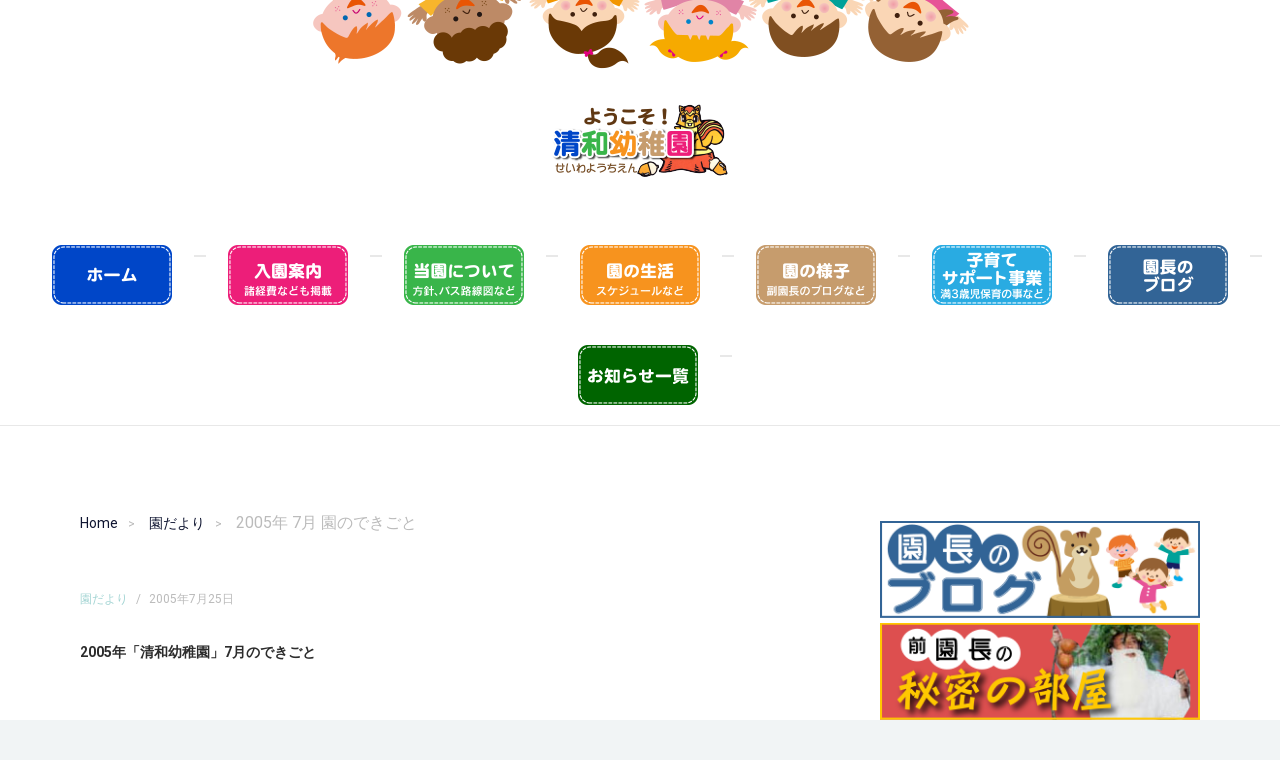

--- FILE ---
content_type: text/html; charset=UTF-8
request_url: https://www.seiwa.ed.jp/2005/07/25/2005%E5%B9%B4-7%E6%9C%88-%E5%9C%92%E3%81%AE%E3%81%A7%E3%81%8D%E3%81%94%E3%81%A8/
body_size: 15095
content:
<!DOCTYPE html>
<html dir="ltr" lang="ja">
<head>
<meta charset="UTF-8" />
<meta name="viewport" content="width=device-width" />
<title>2005年 7月 園のできごと | 清和幼稚園</title>
<link rel="profile" href="https://gmpg.org/xfn/11" />
<link rel="pingback" href="https://www.seiwa.ed.jp/xmlrpc.php" />
<link rel="shortcut icon" href="https://www.seiwa.ed.jp/wp-content/themes/palmas/favicon.ico">
		
<!--[if lt IE 9]>
<script src="https://www.seiwa.ed.jp/wp-content/themes/palmas/js/html5.js" type="text/javascript"></script>
<![endif]-->




<link rel="apple-touch-icon" sizes="180x180" href="/apple-touch-icon.png">
<link rel="icon" type="image/png" href="/favicon-32x32.png" sizes="32x32">
<link rel="icon" type="image/png" href="/favicon-16x16.png" sizes="16x16">
<link rel="manifest" href="/manifest.json">
<link rel="mask-icon" href="/safari-pinned-tab.svg" color="#5bbad5">
<meta name="theme-color" content="#ffffff">





<title>2005年 7月 園のできごと | 清和幼稚園</title>

		<!-- All in One SEO 4.8.1.1 - aioseo.com -->
	<meta name="description" content="2005年「清和幼稚園」7月のできごと ７月 ネイチャーゲームの次は、「わらべ歌遊び」に取り組み" />
	<meta name="robots" content="max-image-preview:large" />
	<meta name="author" content="entyou_seiwa"/>
	<link rel="canonical" href="https://www.seiwa.ed.jp/2005/07/25/2005%e5%b9%b4-7%e6%9c%88-%e5%9c%92%e3%81%ae%e3%81%a7%e3%81%8d%e3%81%94%e3%81%a8/" />
	<meta name="generator" content="All in One SEO (AIOSEO) 4.8.1.1" />
		<script type="application/ld+json" class="aioseo-schema">
			{"@context":"https:\/\/schema.org","@graph":[{"@type":"Article","@id":"https:\/\/www.seiwa.ed.jp\/2005\/07\/25\/2005%e5%b9%b4-7%e6%9c%88-%e5%9c%92%e3%81%ae%e3%81%a7%e3%81%8d%e3%81%94%e3%81%a8\/#article","name":"2005\u5e74 7\u6708 \u5712\u306e\u3067\u304d\u3054\u3068 | \u6e05\u548c\u5e7c\u7a1a\u5712","headline":"2005\u5e74 7\u6708 \u5712\u306e\u3067\u304d\u3054\u3068","author":{"@id":"https:\/\/www.seiwa.ed.jp\/author\/entyou_seiwa\/#author"},"publisher":{"@id":"https:\/\/www.seiwa.ed.jp\/#organization"},"image":{"@type":"ImageObject","url":"https:\/\/www.seiwa.ed.jp\/wp-content\/uploads\/2016\/12\/2005_07_0A.jpg","width":378,"height":289},"datePublished":"2005-07-25T17:27:01+09:00","dateModified":"2016-12-15T20:45:40+09:00","inLanguage":"ja","mainEntityOfPage":{"@id":"https:\/\/www.seiwa.ed.jp\/2005\/07\/25\/2005%e5%b9%b4-7%e6%9c%88-%e5%9c%92%e3%81%ae%e3%81%a7%e3%81%8d%e3%81%94%e3%81%a8\/#webpage"},"isPartOf":{"@id":"https:\/\/www.seiwa.ed.jp\/2005\/07\/25\/2005%e5%b9%b4-7%e6%9c%88-%e5%9c%92%e3%81%ae%e3%81%a7%e3%81%8d%e3%81%94%e3%81%a8\/#webpage"},"articleSection":"\u5712\u3060\u3088\u308a"},{"@type":"BreadcrumbList","@id":"https:\/\/www.seiwa.ed.jp\/2005\/07\/25\/2005%e5%b9%b4-7%e6%9c%88-%e5%9c%92%e3%81%ae%e3%81%a7%e3%81%8d%e3%81%94%e3%81%a8\/#breadcrumblist","itemListElement":[{"@type":"ListItem","@id":"https:\/\/www.seiwa.ed.jp\/#listItem","position":1,"name":"\u5bb6","item":"https:\/\/www.seiwa.ed.jp\/","nextItem":{"@type":"ListItem","@id":"https:\/\/www.seiwa.ed.jp\/2005\/#listItem","name":"2005"}},{"@type":"ListItem","@id":"https:\/\/www.seiwa.ed.jp\/2005\/#listItem","position":2,"name":"2005","item":"https:\/\/www.seiwa.ed.jp\/2005\/","nextItem":{"@type":"ListItem","@id":"https:\/\/www.seiwa.ed.jp\/2005\/07\/#listItem","name":"July"},"previousItem":{"@type":"ListItem","@id":"https:\/\/www.seiwa.ed.jp\/#listItem","name":"\u5bb6"}},{"@type":"ListItem","@id":"https:\/\/www.seiwa.ed.jp\/2005\/07\/#listItem","position":3,"name":"July","item":"https:\/\/www.seiwa.ed.jp\/2005\/07\/","nextItem":{"@type":"ListItem","@id":"https:\/\/www.seiwa.ed.jp\/2005\/07\/25\/#listItem","name":"25"},"previousItem":{"@type":"ListItem","@id":"https:\/\/www.seiwa.ed.jp\/2005\/#listItem","name":"2005"}},{"@type":"ListItem","@id":"https:\/\/www.seiwa.ed.jp\/2005\/07\/25\/#listItem","position":4,"name":"25","item":"https:\/\/www.seiwa.ed.jp\/2005\/07\/25\/","nextItem":{"@type":"ListItem","@id":"https:\/\/www.seiwa.ed.jp\/2005\/07\/25\/2005%e5%b9%b4-7%e6%9c%88-%e5%9c%92%e3%81%ae%e3%81%a7%e3%81%8d%e3%81%94%e3%81%a8\/#listItem","name":"2005\u5e74 7\u6708 \u5712\u306e\u3067\u304d\u3054\u3068"},"previousItem":{"@type":"ListItem","@id":"https:\/\/www.seiwa.ed.jp\/2005\/07\/#listItem","name":"July"}},{"@type":"ListItem","@id":"https:\/\/www.seiwa.ed.jp\/2005\/07\/25\/2005%e5%b9%b4-7%e6%9c%88-%e5%9c%92%e3%81%ae%e3%81%a7%e3%81%8d%e3%81%94%e3%81%a8\/#listItem","position":5,"name":"2005\u5e74 7\u6708 \u5712\u306e\u3067\u304d\u3054\u3068","previousItem":{"@type":"ListItem","@id":"https:\/\/www.seiwa.ed.jp\/2005\/07\/25\/#listItem","name":"25"}}]},{"@type":"Organization","@id":"https:\/\/www.seiwa.ed.jp\/#organization","name":"\u6e05\u548c\u5e7c\u7a1a\u5712","description":"\u6e05\u548c\u5e7c\u7a1a\u5712\u306e\u516c\u5f0f\u30b5\u30a4\u30c8\u3067\u3059","url":"https:\/\/www.seiwa.ed.jp\/"},{"@type":"Person","@id":"https:\/\/www.seiwa.ed.jp\/author\/entyou_seiwa\/#author","url":"https:\/\/www.seiwa.ed.jp\/author\/entyou_seiwa\/","name":"entyou_seiwa","image":{"@type":"ImageObject","@id":"https:\/\/www.seiwa.ed.jp\/2005\/07\/25\/2005%e5%b9%b4-7%e6%9c%88-%e5%9c%92%e3%81%ae%e3%81%a7%e3%81%8d%e3%81%94%e3%81%a8\/#authorImage","url":"https:\/\/secure.gravatar.com\/avatar\/a51e6f924ee4e350e30f7fa84211044e623947b08c3b559551cd0136a844c038?s=96&d=mm&r=g","width":96,"height":96,"caption":"entyou_seiwa"}},{"@type":"WebPage","@id":"https:\/\/www.seiwa.ed.jp\/2005\/07\/25\/2005%e5%b9%b4-7%e6%9c%88-%e5%9c%92%e3%81%ae%e3%81%a7%e3%81%8d%e3%81%94%e3%81%a8\/#webpage","url":"https:\/\/www.seiwa.ed.jp\/2005\/07\/25\/2005%e5%b9%b4-7%e6%9c%88-%e5%9c%92%e3%81%ae%e3%81%a7%e3%81%8d%e3%81%94%e3%81%a8\/","name":"2005\u5e74 7\u6708 \u5712\u306e\u3067\u304d\u3054\u3068 | \u6e05\u548c\u5e7c\u7a1a\u5712","description":"2005\u5e74\u300c\u6e05\u548c\u5e7c\u7a1a\u5712\u300d7\u6708\u306e\u3067\u304d\u3054\u3068 \uff17\u6708 \u30cd\u30a4\u30c1\u30e3\u30fc\u30b2\u30fc\u30e0\u306e\u6b21\u306f\u3001\u300c\u308f\u3089\u3079\u6b4c\u904a\u3073\u300d\u306b\u53d6\u308a\u7d44\u307f","inLanguage":"ja","isPartOf":{"@id":"https:\/\/www.seiwa.ed.jp\/#website"},"breadcrumb":{"@id":"https:\/\/www.seiwa.ed.jp\/2005\/07\/25\/2005%e5%b9%b4-7%e6%9c%88-%e5%9c%92%e3%81%ae%e3%81%a7%e3%81%8d%e3%81%94%e3%81%a8\/#breadcrumblist"},"author":{"@id":"https:\/\/www.seiwa.ed.jp\/author\/entyou_seiwa\/#author"},"creator":{"@id":"https:\/\/www.seiwa.ed.jp\/author\/entyou_seiwa\/#author"},"image":{"@type":"ImageObject","url":"https:\/\/www.seiwa.ed.jp\/wp-content\/uploads\/2016\/12\/2005_07_0A.jpg","@id":"https:\/\/www.seiwa.ed.jp\/2005\/07\/25\/2005%e5%b9%b4-7%e6%9c%88-%e5%9c%92%e3%81%ae%e3%81%a7%e3%81%8d%e3%81%94%e3%81%a8\/#mainImage","width":378,"height":289},"primaryImageOfPage":{"@id":"https:\/\/www.seiwa.ed.jp\/2005\/07\/25\/2005%e5%b9%b4-7%e6%9c%88-%e5%9c%92%e3%81%ae%e3%81%a7%e3%81%8d%e3%81%94%e3%81%a8\/#mainImage"},"datePublished":"2005-07-25T17:27:01+09:00","dateModified":"2016-12-15T20:45:40+09:00"},{"@type":"WebSite","@id":"https:\/\/www.seiwa.ed.jp\/#website","url":"https:\/\/www.seiwa.ed.jp\/","name":"\u6e05\u548c\u5e7c\u7a1a\u5712","description":"\u6e05\u548c\u5e7c\u7a1a\u5712\u306e\u516c\u5f0f\u30b5\u30a4\u30c8\u3067\u3059","inLanguage":"ja","publisher":{"@id":"https:\/\/www.seiwa.ed.jp\/#organization"}}]}
		</script>
		<!-- All in One SEO -->

<link rel='dns-prefetch' href='//fonts.googleapis.com' />
<link rel="alternate" type="application/rss+xml" title="清和幼稚園 &raquo; フィード" href="https://www.seiwa.ed.jp/feed/" />
<link rel="alternate" type="application/rss+xml" title="清和幼稚園 &raquo; コメントフィード" href="https://www.seiwa.ed.jp/comments/feed/" />
<link rel="alternate" title="oEmbed (JSON)" type="application/json+oembed" href="https://www.seiwa.ed.jp/wp-json/oembed/1.0/embed?url=https%3A%2F%2Fwww.seiwa.ed.jp%2F2005%2F07%2F25%2F2005%25e5%25b9%25b4-7%25e6%259c%2588-%25e5%259c%2592%25e3%2581%25ae%25e3%2581%25a7%25e3%2581%258d%25e3%2581%2594%25e3%2581%25a8%2F" />
<link rel="alternate" title="oEmbed (XML)" type="text/xml+oembed" href="https://www.seiwa.ed.jp/wp-json/oembed/1.0/embed?url=https%3A%2F%2Fwww.seiwa.ed.jp%2F2005%2F07%2F25%2F2005%25e5%25b9%25b4-7%25e6%259c%2588-%25e5%259c%2592%25e3%2581%25ae%25e3%2581%25a7%25e3%2581%258d%25e3%2581%2594%25e3%2581%25a8%2F&#038;format=xml" />
<style id='wp-img-auto-sizes-contain-inline-css' type='text/css'>
img:is([sizes=auto i],[sizes^="auto," i]){contain-intrinsic-size:3000px 1500px}
/*# sourceURL=wp-img-auto-sizes-contain-inline-css */
</style>
<style id='wp-emoji-styles-inline-css' type='text/css'>

	img.wp-smiley, img.emoji {
		display: inline !important;
		border: none !important;
		box-shadow: none !important;
		height: 1em !important;
		width: 1em !important;
		margin: 0 0.07em !important;
		vertical-align: -0.1em !important;
		background: none !important;
		padding: 0 !important;
	}
/*# sourceURL=wp-emoji-styles-inline-css */
</style>
<style id='wp-block-library-inline-css' type='text/css'>
:root{--wp-block-synced-color:#7a00df;--wp-block-synced-color--rgb:122,0,223;--wp-bound-block-color:var(--wp-block-synced-color);--wp-editor-canvas-background:#ddd;--wp-admin-theme-color:#007cba;--wp-admin-theme-color--rgb:0,124,186;--wp-admin-theme-color-darker-10:#006ba1;--wp-admin-theme-color-darker-10--rgb:0,107,160.5;--wp-admin-theme-color-darker-20:#005a87;--wp-admin-theme-color-darker-20--rgb:0,90,135;--wp-admin-border-width-focus:2px}@media (min-resolution:192dpi){:root{--wp-admin-border-width-focus:1.5px}}.wp-element-button{cursor:pointer}:root .has-very-light-gray-background-color{background-color:#eee}:root .has-very-dark-gray-background-color{background-color:#313131}:root .has-very-light-gray-color{color:#eee}:root .has-very-dark-gray-color{color:#313131}:root .has-vivid-green-cyan-to-vivid-cyan-blue-gradient-background{background:linear-gradient(135deg,#00d084,#0693e3)}:root .has-purple-crush-gradient-background{background:linear-gradient(135deg,#34e2e4,#4721fb 50%,#ab1dfe)}:root .has-hazy-dawn-gradient-background{background:linear-gradient(135deg,#faaca8,#dad0ec)}:root .has-subdued-olive-gradient-background{background:linear-gradient(135deg,#fafae1,#67a671)}:root .has-atomic-cream-gradient-background{background:linear-gradient(135deg,#fdd79a,#004a59)}:root .has-nightshade-gradient-background{background:linear-gradient(135deg,#330968,#31cdcf)}:root .has-midnight-gradient-background{background:linear-gradient(135deg,#020381,#2874fc)}:root{--wp--preset--font-size--normal:16px;--wp--preset--font-size--huge:42px}.has-regular-font-size{font-size:1em}.has-larger-font-size{font-size:2.625em}.has-normal-font-size{font-size:var(--wp--preset--font-size--normal)}.has-huge-font-size{font-size:var(--wp--preset--font-size--huge)}.has-text-align-center{text-align:center}.has-text-align-left{text-align:left}.has-text-align-right{text-align:right}.has-fit-text{white-space:nowrap!important}#end-resizable-editor-section{display:none}.aligncenter{clear:both}.items-justified-left{justify-content:flex-start}.items-justified-center{justify-content:center}.items-justified-right{justify-content:flex-end}.items-justified-space-between{justify-content:space-between}.screen-reader-text{border:0;clip-path:inset(50%);height:1px;margin:-1px;overflow:hidden;padding:0;position:absolute;width:1px;word-wrap:normal!important}.screen-reader-text:focus{background-color:#ddd;clip-path:none;color:#444;display:block;font-size:1em;height:auto;left:5px;line-height:normal;padding:15px 23px 14px;text-decoration:none;top:5px;width:auto;z-index:100000}html :where(.has-border-color){border-style:solid}html :where([style*=border-top-color]){border-top-style:solid}html :where([style*=border-right-color]){border-right-style:solid}html :where([style*=border-bottom-color]){border-bottom-style:solid}html :where([style*=border-left-color]){border-left-style:solid}html :where([style*=border-width]){border-style:solid}html :where([style*=border-top-width]){border-top-style:solid}html :where([style*=border-right-width]){border-right-style:solid}html :where([style*=border-bottom-width]){border-bottom-style:solid}html :where([style*=border-left-width]){border-left-style:solid}html :where(img[class*=wp-image-]){height:auto;max-width:100%}:where(figure){margin:0 0 1em}html :where(.is-position-sticky){--wp-admin--admin-bar--position-offset:var(--wp-admin--admin-bar--height,0px)}@media screen and (max-width:600px){html :where(.is-position-sticky){--wp-admin--admin-bar--position-offset:0px}}

/*# sourceURL=wp-block-library-inline-css */
</style><style id='global-styles-inline-css' type='text/css'>
:root{--wp--preset--aspect-ratio--square: 1;--wp--preset--aspect-ratio--4-3: 4/3;--wp--preset--aspect-ratio--3-4: 3/4;--wp--preset--aspect-ratio--3-2: 3/2;--wp--preset--aspect-ratio--2-3: 2/3;--wp--preset--aspect-ratio--16-9: 16/9;--wp--preset--aspect-ratio--9-16: 9/16;--wp--preset--color--black: #000000;--wp--preset--color--cyan-bluish-gray: #abb8c3;--wp--preset--color--white: #ffffff;--wp--preset--color--pale-pink: #f78da7;--wp--preset--color--vivid-red: #cf2e2e;--wp--preset--color--luminous-vivid-orange: #ff6900;--wp--preset--color--luminous-vivid-amber: #fcb900;--wp--preset--color--light-green-cyan: #7bdcb5;--wp--preset--color--vivid-green-cyan: #00d084;--wp--preset--color--pale-cyan-blue: #8ed1fc;--wp--preset--color--vivid-cyan-blue: #0693e3;--wp--preset--color--vivid-purple: #9b51e0;--wp--preset--gradient--vivid-cyan-blue-to-vivid-purple: linear-gradient(135deg,rgb(6,147,227) 0%,rgb(155,81,224) 100%);--wp--preset--gradient--light-green-cyan-to-vivid-green-cyan: linear-gradient(135deg,rgb(122,220,180) 0%,rgb(0,208,130) 100%);--wp--preset--gradient--luminous-vivid-amber-to-luminous-vivid-orange: linear-gradient(135deg,rgb(252,185,0) 0%,rgb(255,105,0) 100%);--wp--preset--gradient--luminous-vivid-orange-to-vivid-red: linear-gradient(135deg,rgb(255,105,0) 0%,rgb(207,46,46) 100%);--wp--preset--gradient--very-light-gray-to-cyan-bluish-gray: linear-gradient(135deg,rgb(238,238,238) 0%,rgb(169,184,195) 100%);--wp--preset--gradient--cool-to-warm-spectrum: linear-gradient(135deg,rgb(74,234,220) 0%,rgb(151,120,209) 20%,rgb(207,42,186) 40%,rgb(238,44,130) 60%,rgb(251,105,98) 80%,rgb(254,248,76) 100%);--wp--preset--gradient--blush-light-purple: linear-gradient(135deg,rgb(255,206,236) 0%,rgb(152,150,240) 100%);--wp--preset--gradient--blush-bordeaux: linear-gradient(135deg,rgb(254,205,165) 0%,rgb(254,45,45) 50%,rgb(107,0,62) 100%);--wp--preset--gradient--luminous-dusk: linear-gradient(135deg,rgb(255,203,112) 0%,rgb(199,81,192) 50%,rgb(65,88,208) 100%);--wp--preset--gradient--pale-ocean: linear-gradient(135deg,rgb(255,245,203) 0%,rgb(182,227,212) 50%,rgb(51,167,181) 100%);--wp--preset--gradient--electric-grass: linear-gradient(135deg,rgb(202,248,128) 0%,rgb(113,206,126) 100%);--wp--preset--gradient--midnight: linear-gradient(135deg,rgb(2,3,129) 0%,rgb(40,116,252) 100%);--wp--preset--font-size--small: 13px;--wp--preset--font-size--medium: 20px;--wp--preset--font-size--large: 36px;--wp--preset--font-size--x-large: 42px;--wp--preset--spacing--20: 0.44rem;--wp--preset--spacing--30: 0.67rem;--wp--preset--spacing--40: 1rem;--wp--preset--spacing--50: 1.5rem;--wp--preset--spacing--60: 2.25rem;--wp--preset--spacing--70: 3.38rem;--wp--preset--spacing--80: 5.06rem;--wp--preset--shadow--natural: 6px 6px 9px rgba(0, 0, 0, 0.2);--wp--preset--shadow--deep: 12px 12px 50px rgba(0, 0, 0, 0.4);--wp--preset--shadow--sharp: 6px 6px 0px rgba(0, 0, 0, 0.2);--wp--preset--shadow--outlined: 6px 6px 0px -3px rgb(255, 255, 255), 6px 6px rgb(0, 0, 0);--wp--preset--shadow--crisp: 6px 6px 0px rgb(0, 0, 0);}:where(.is-layout-flex){gap: 0.5em;}:where(.is-layout-grid){gap: 0.5em;}body .is-layout-flex{display: flex;}.is-layout-flex{flex-wrap: wrap;align-items: center;}.is-layout-flex > :is(*, div){margin: 0;}body .is-layout-grid{display: grid;}.is-layout-grid > :is(*, div){margin: 0;}:where(.wp-block-columns.is-layout-flex){gap: 2em;}:where(.wp-block-columns.is-layout-grid){gap: 2em;}:where(.wp-block-post-template.is-layout-flex){gap: 1.25em;}:where(.wp-block-post-template.is-layout-grid){gap: 1.25em;}.has-black-color{color: var(--wp--preset--color--black) !important;}.has-cyan-bluish-gray-color{color: var(--wp--preset--color--cyan-bluish-gray) !important;}.has-white-color{color: var(--wp--preset--color--white) !important;}.has-pale-pink-color{color: var(--wp--preset--color--pale-pink) !important;}.has-vivid-red-color{color: var(--wp--preset--color--vivid-red) !important;}.has-luminous-vivid-orange-color{color: var(--wp--preset--color--luminous-vivid-orange) !important;}.has-luminous-vivid-amber-color{color: var(--wp--preset--color--luminous-vivid-amber) !important;}.has-light-green-cyan-color{color: var(--wp--preset--color--light-green-cyan) !important;}.has-vivid-green-cyan-color{color: var(--wp--preset--color--vivid-green-cyan) !important;}.has-pale-cyan-blue-color{color: var(--wp--preset--color--pale-cyan-blue) !important;}.has-vivid-cyan-blue-color{color: var(--wp--preset--color--vivid-cyan-blue) !important;}.has-vivid-purple-color{color: var(--wp--preset--color--vivid-purple) !important;}.has-black-background-color{background-color: var(--wp--preset--color--black) !important;}.has-cyan-bluish-gray-background-color{background-color: var(--wp--preset--color--cyan-bluish-gray) !important;}.has-white-background-color{background-color: var(--wp--preset--color--white) !important;}.has-pale-pink-background-color{background-color: var(--wp--preset--color--pale-pink) !important;}.has-vivid-red-background-color{background-color: var(--wp--preset--color--vivid-red) !important;}.has-luminous-vivid-orange-background-color{background-color: var(--wp--preset--color--luminous-vivid-orange) !important;}.has-luminous-vivid-amber-background-color{background-color: var(--wp--preset--color--luminous-vivid-amber) !important;}.has-light-green-cyan-background-color{background-color: var(--wp--preset--color--light-green-cyan) !important;}.has-vivid-green-cyan-background-color{background-color: var(--wp--preset--color--vivid-green-cyan) !important;}.has-pale-cyan-blue-background-color{background-color: var(--wp--preset--color--pale-cyan-blue) !important;}.has-vivid-cyan-blue-background-color{background-color: var(--wp--preset--color--vivid-cyan-blue) !important;}.has-vivid-purple-background-color{background-color: var(--wp--preset--color--vivid-purple) !important;}.has-black-border-color{border-color: var(--wp--preset--color--black) !important;}.has-cyan-bluish-gray-border-color{border-color: var(--wp--preset--color--cyan-bluish-gray) !important;}.has-white-border-color{border-color: var(--wp--preset--color--white) !important;}.has-pale-pink-border-color{border-color: var(--wp--preset--color--pale-pink) !important;}.has-vivid-red-border-color{border-color: var(--wp--preset--color--vivid-red) !important;}.has-luminous-vivid-orange-border-color{border-color: var(--wp--preset--color--luminous-vivid-orange) !important;}.has-luminous-vivid-amber-border-color{border-color: var(--wp--preset--color--luminous-vivid-amber) !important;}.has-light-green-cyan-border-color{border-color: var(--wp--preset--color--light-green-cyan) !important;}.has-vivid-green-cyan-border-color{border-color: var(--wp--preset--color--vivid-green-cyan) !important;}.has-pale-cyan-blue-border-color{border-color: var(--wp--preset--color--pale-cyan-blue) !important;}.has-vivid-cyan-blue-border-color{border-color: var(--wp--preset--color--vivid-cyan-blue) !important;}.has-vivid-purple-border-color{border-color: var(--wp--preset--color--vivid-purple) !important;}.has-vivid-cyan-blue-to-vivid-purple-gradient-background{background: var(--wp--preset--gradient--vivid-cyan-blue-to-vivid-purple) !important;}.has-light-green-cyan-to-vivid-green-cyan-gradient-background{background: var(--wp--preset--gradient--light-green-cyan-to-vivid-green-cyan) !important;}.has-luminous-vivid-amber-to-luminous-vivid-orange-gradient-background{background: var(--wp--preset--gradient--luminous-vivid-amber-to-luminous-vivid-orange) !important;}.has-luminous-vivid-orange-to-vivid-red-gradient-background{background: var(--wp--preset--gradient--luminous-vivid-orange-to-vivid-red) !important;}.has-very-light-gray-to-cyan-bluish-gray-gradient-background{background: var(--wp--preset--gradient--very-light-gray-to-cyan-bluish-gray) !important;}.has-cool-to-warm-spectrum-gradient-background{background: var(--wp--preset--gradient--cool-to-warm-spectrum) !important;}.has-blush-light-purple-gradient-background{background: var(--wp--preset--gradient--blush-light-purple) !important;}.has-blush-bordeaux-gradient-background{background: var(--wp--preset--gradient--blush-bordeaux) !important;}.has-luminous-dusk-gradient-background{background: var(--wp--preset--gradient--luminous-dusk) !important;}.has-pale-ocean-gradient-background{background: var(--wp--preset--gradient--pale-ocean) !important;}.has-electric-grass-gradient-background{background: var(--wp--preset--gradient--electric-grass) !important;}.has-midnight-gradient-background{background: var(--wp--preset--gradient--midnight) !important;}.has-small-font-size{font-size: var(--wp--preset--font-size--small) !important;}.has-medium-font-size{font-size: var(--wp--preset--font-size--medium) !important;}.has-large-font-size{font-size: var(--wp--preset--font-size--large) !important;}.has-x-large-font-size{font-size: var(--wp--preset--font-size--x-large) !important;}
/*# sourceURL=global-styles-inline-css */
</style>

<style id='classic-theme-styles-inline-css' type='text/css'>
/*! This file is auto-generated */
.wp-block-button__link{color:#fff;background-color:#32373c;border-radius:9999px;box-shadow:none;text-decoration:none;padding:calc(.667em + 2px) calc(1.333em + 2px);font-size:1.125em}.wp-block-file__button{background:#32373c;color:#fff;text-decoration:none}
/*# sourceURL=/wp-includes/css/classic-themes.min.css */
</style>
<link rel='stylesheet' id='fancybox-for-wp-css' href='https://www.seiwa.ed.jp/wp-content/plugins/fancybox-for-wordpress/assets/css/fancybox.css?ver=1.3.4' type='text/css' media='all' />
<link rel='stylesheet' id='whats-new-style-css' href='https://www.seiwa.ed.jp/wp-content/plugins/whats-new-genarator/whats-new.css?ver=2.0.2' type='text/css' media='all' />
<link rel='stylesheet' id='style-css' href='https://www.seiwa.ed.jp/wp-content/themes/palmas/style.css?ver=6.9' type='text/css' media='all' />
<link rel='stylesheet' id='responsive-css' href='https://www.seiwa.ed.jp/wp-content/themes/palmas/responsive.css?ver=6.9' type='text/css' media='all' />
<link rel='stylesheet' id='font-awesome-css' href='https://www.seiwa.ed.jp/wp-content/themes/palmas/fonts/font-awesome.css?ver=6.9' type='text/css' media='all' />
<link rel='stylesheet' id='Roboto-css' href='https://fonts.googleapis.com/css?family=Roboto%3A100%2C100italic%2C300%2C300italic%2C400%2C400italic%2C500%2C500italic%2C700%2C700italic%2C900%2C900italic&#038;ver=6.9' type='text/css' media='all' />
<link rel='stylesheet' id='Nixie_One-css' href='https://fonts.googleapis.com/css?family=Nixie+One%3A400&#038;ver=6.9' type='text/css' media='all' />
<link rel='stylesheet' id='Karla-css' href='https://fonts.googleapis.com/css?family=Karla%3A400%2C400italic%2C700%2C700italic&#038;ver=6.9' type='text/css' media='all' />
<style id='akismet-widget-style-inline-css' type='text/css'>

			.a-stats {
				--akismet-color-mid-green: #357b49;
				--akismet-color-white: #fff;
				--akismet-color-light-grey: #f6f7f7;

				max-width: 350px;
				width: auto;
			}

			.a-stats * {
				all: unset;
				box-sizing: border-box;
			}

			.a-stats strong {
				font-weight: 600;
			}

			.a-stats a.a-stats__link,
			.a-stats a.a-stats__link:visited,
			.a-stats a.a-stats__link:active {
				background: var(--akismet-color-mid-green);
				border: none;
				box-shadow: none;
				border-radius: 8px;
				color: var(--akismet-color-white);
				cursor: pointer;
				display: block;
				font-family: -apple-system, BlinkMacSystemFont, 'Segoe UI', 'Roboto', 'Oxygen-Sans', 'Ubuntu', 'Cantarell', 'Helvetica Neue', sans-serif;
				font-weight: 500;
				padding: 12px;
				text-align: center;
				text-decoration: none;
				transition: all 0.2s ease;
			}

			/* Extra specificity to deal with TwentyTwentyOne focus style */
			.widget .a-stats a.a-stats__link:focus {
				background: var(--akismet-color-mid-green);
				color: var(--akismet-color-white);
				text-decoration: none;
			}

			.a-stats a.a-stats__link:hover {
				filter: brightness(110%);
				box-shadow: 0 4px 12px rgba(0, 0, 0, 0.06), 0 0 2px rgba(0, 0, 0, 0.16);
			}

			.a-stats .count {
				color: var(--akismet-color-white);
				display: block;
				font-size: 1.5em;
				line-height: 1.4;
				padding: 0 13px;
				white-space: nowrap;
			}
		
/*# sourceURL=akismet-widget-style-inline-css */
</style>
<script type="text/javascript" src="https://www.seiwa.ed.jp/wp-includes/js/jquery/jquery.min.js?ver=3.7.1" id="jquery-core-js"></script>
<script type="text/javascript" src="https://www.seiwa.ed.jp/wp-includes/js/jquery/jquery-migrate.min.js?ver=3.4.1" id="jquery-migrate-js"></script>
<script type="text/javascript" src="https://www.seiwa.ed.jp/wp-content/plugins/fancybox-for-wordpress/assets/js/purify.min.js?ver=1.3.4" id="purify-js"></script>
<script type="text/javascript" src="https://www.seiwa.ed.jp/wp-content/plugins/fancybox-for-wordpress/assets/js/jquery.fancybox.js?ver=1.3.4" id="fancybox-for-wp-js"></script>
<link rel="https://api.w.org/" href="https://www.seiwa.ed.jp/wp-json/" /><link rel="alternate" title="JSON" type="application/json" href="https://www.seiwa.ed.jp/wp-json/wp/v2/posts/3816" /><link rel="EditURI" type="application/rsd+xml" title="RSD" href="https://www.seiwa.ed.jp/xmlrpc.php?rsd" />
<meta name="generator" content="WordPress 6.9" />
<link rel='shortlink' href='https://www.seiwa.ed.jp/?p=3816' />

<!-- Fancybox for WordPress v3.3.5 -->
<style type="text/css">
	.fancybox-slide--image .fancybox-content{background-color: #FFFFFF}div.fancybox-caption{display:none !important;}
	
	img.fancybox-image{border-width:10px;border-color:#FFFFFF;border-style:solid;}
	div.fancybox-bg{background-color:rgba(102,102,102,0.3);opacity:1 !important;}div.fancybox-content{border-color:#FFFFFF}
	div#fancybox-title{background-color:#FFFFFF}
	div.fancybox-content{background-color:#FFFFFF}
	div#fancybox-title-inside{color:#333333}
	
	
	
	div.fancybox-caption p.caption-title{display:inline-block}
	div.fancybox-caption p.caption-title{font-size:14px}
	div.fancybox-caption p.caption-title{color:#333333}
	div.fancybox-caption {color:#333333}div.fancybox-caption p.caption-title {background:#fff; width:auto;padding:10px 30px;}div.fancybox-content p.caption-title{color:#333333;margin: 0;padding: 5px 0;}body.fancybox-active .fancybox-container .fancybox-stage .fancybox-content .fancybox-close-small{display:block;}
</style><script type="text/javascript">
	jQuery(function () {

		var mobileOnly = false;
		
		if (mobileOnly) {
			return;
		}

		jQuery.fn.getTitle = function () { // Copy the title of every IMG tag and add it to its parent A so that fancybox can show titles
			var arr = jQuery("a[data-fancybox]");
									jQuery.each(arr, function() {
										var title = jQuery(this).children("img").attr("title");
										var caption = jQuery(this).next("figcaption").html();
                                        if(caption && title){jQuery(this).attr("title",title+" " + caption)}else if(title){ jQuery(this).attr("title",title);}else if(caption){jQuery(this).attr("title",caption);}
									});			}

		// Supported file extensions

				var thumbnails = jQuery("a:has(img)").not(".nolightbox").not('.envira-gallery-link').not('.ngg-simplelightbox').filter(function () {
			return /\.(jpe?g|png|gif|mp4|webp|bmp|pdf)(\?[^/]*)*$/i.test(jQuery(this).attr('href'))
		});
		

		// Add data-type iframe for links that are not images or videos.
		var iframeLinks = jQuery('.fancyboxforwp').filter(function () {
			return !/\.(jpe?g|png|gif|mp4|webp|bmp|pdf)(\?[^/]*)*$/i.test(jQuery(this).attr('href'))
		}).filter(function () {
			return !/vimeo|youtube/i.test(jQuery(this).attr('href'))
		});
		iframeLinks.attr({"data-type": "iframe"}).getTitle();

				// Gallery All
		thumbnails.addClass("fancyboxforwp").attr("data-fancybox", "gallery").getTitle();
		iframeLinks.attr({"data-fancybox": "gallery"}).getTitle();

		// Gallery type NONE
		
		// Call fancybox and apply it on any link with a rel atribute that starts with "fancybox", with the options set on the admin panel
		jQuery("a.fancyboxforwp").fancyboxforwp({
			loop: false,
			smallBtn: true,
			zoomOpacity: "auto",
			animationEffect: "fade",
			animationDuration: 500,
			transitionEffect: "fade",
			transitionDuration: "300",
			overlayShow: true,
			overlayOpacity: "0.3",
			titleShow: true,
			titlePosition: "inside",
			keyboard: true,
			showCloseButton: true,
			arrows: true,
			clickContent:false,
			clickSlide: "close",
			mobile: {
				clickContent: function (current, event) {
					return current.type === "image" ? "toggleControls" : false;
				},
				clickSlide: function (current, event) {
					return current.type === "image" ? "close" : "close";
				},
			},
			wheel: false,
			toolbar: true,
			preventCaptionOverlap: true,
			onInit: function() { },			onDeactivate
	: function() { },		beforeClose: function() { },			afterShow: function(instance) { jQuery( ".fancybox-image" ).on("click", function( ){ ( instance.isScaledDown() ) ? instance.scaleToActual() : instance.scaleToFit() }) },				afterClose: function() { },					caption : function( instance, item ) {var title ="";if("undefined" != typeof jQuery(this).context ){var title = jQuery(this).context.title;} else { var title = ("undefined" != typeof jQuery(this).attr("title")) ? jQuery(this).attr("title") : false;}var caption = jQuery(this).data('caption') || '';if ( item.type === 'image' && title.length ) {caption = (caption.length ? caption + '<br />' : '') + '<p class="caption-title">'+title+'</p>' ;}return caption;},
		afterLoad : function( instance, current ) {current.$content.append('<div class=\"fancybox-custom-caption inside-caption\" style=\" position: absolute;left:0;right:0;color:#000;margin:0 auto;bottom:0;text-align:center;background-color:#FFFFFF \">' + current.opts.caption + '</div>');},
			})
		;

			})
</script>
<!-- END Fancybox for WordPress -->
<style id="apply-customizer-css" >
</style>
<style type="text/css" id="custom-background-css">
body.custom-background { background-image: url("https://www.seiwa.ed.jp/wp-content/uploads/2020/08/bg.gif"); background-position: center top; background-size: auto; background-repeat: repeat; background-attachment: fixed; }
</style>
			<style type="text/css" id="wp-custom-css">
			/*
ここに独自の CSS を追加することができます。

詳しくは上のヘルプアイコンをクリックしてください。
*/


 .blue-link {
      color: blue!important;
    }

#breadcrumbs {
    background: #fff;
    padding: 20px 25px;
    margin-bottom: 0px!important;
    color: #bbb;
}
.r_b{
	font-size:130%;
	color:red;
	font-weight:700;
}
.clear{
	clear:both;
}
.kakusu{
	display:none !important;
}
.bosyu_keihi_tbl,.bosyu_keihi_tbl th,.bosyu_keihi_tbl td{
	border:solid 1px gray;
border-collapse: collapse;
}
.bosyu_keihi_tbl{
	margin:3px
}
.bosyu_keihi_tbl td,.bosyu_keihi_tbl th{

	padding:3px 10px;
}
.bosyu_en{
	text-align:right;
}
 #onokori,#onokori th,#onokori td{
    border-collapse: collapse;
    border:1px solid #333;
    }

/* パソコンで見たときは"pc"のclassがついた画像が表示される */

.spimg,.sp { display: none !important; }
/* スマートフォンで見たときは"sp"のclassがついた画像が表示される */
@media only screen and (max-width: 700px) {
.pcimg ,.pc{ display: none !important; }
}		</style>
		
<!--[if lt IE 9]>
<script src="https://www.seiwa.ed.jp/wp-content/themes/palmas/js/selectivizr-min.js" type="text/javascript"></script>
<![endif]-->
<!--[if lt IE 9]>
<script src="https://www.seiwa.ed.jp/wp-content/themes/palmas/js/respond.min.js" type="text/javascript"></script>
<![endif]-->

<script src="https://www.seiwa.ed.jp/wp-content/themes/palmas/js/jquery.dotdotdot.min.js" type="text/javascript"></script>
<script>
jQuery(function() {

	var	interval = 16;
	var	message = 134;
	var	sBlockWidth = 176;
var aspectRatio = 1.3; //1.0未満横長



	var	side_margin = 8;		//左右縁の合計
	var	top_offset = 60;		//コンテンツ上余白
	var	bottom_margin = 20;		//コンテンツ下余白

	var	sBlockHeight = Math.floor(sBlockWidth * aspectRatio) + message;
	var	lBlockWidth = sBlockWidth * 2 + interval;
	var	lBlockHeight = Math.floor(lBlockWidth * aspectRatio) + message;

	function css_set() {
		var	contentWidth = jQuery('.category #content').innerWidth();
		var	contentHeight = 0;
		if (contentWidth >= lBlockWidth + sBlockWidth * 2 + interval * 2) {
			//	4列
			var	lm = (contentWidth - lBlockWidth - (sBlockWidth + interval) * 2) / 2;
			jQuery('.category #content article').each( function(index) {
				var	w = sBlockWidth;
				var	h = sBlockHeight;
				var	n = index + 1;
				var	x = 0;
				var	y = 0;
				if (n < 2) {
					w = lBlockWidth;
					h = lBlockHeight;
				} else if (n < 4) {
					x = (sBlockWidth + interval) * n;
				} else if (n < 6) {
					x = (sBlockWidth + interval) * (n - 2);
					y = sBlockHeight + interval;
				} else {
					var l = (n - 6) % 4;
					var m = Math.floor((n - 6) / 4);
					x = (sBlockWidth + interval) * l;
					if (l < 2) {
						y = lBlockHeight + interval + (sBlockHeight + interval) * m;
					} else {
						y = (sBlockHeight + interval) * (m + 2);
					}
				}
				jQuery(this).css({width: w, height: h, top : top_offset + y, left: lm + x});
				var ih = parseInt(jQuery(this).children('.home-thumb').children('img').css('height'));
				jQuery(this).children('.post-content').css({width: w - side_margin, height: h - ih - side_margin - 10});
				contentHeight = (contentHeight > y + h) ? contentHeight : y + h;
			});
		} else if (contentWidth >= lBlockWidth + sBlockWidth + interval) {
			//	3列
			var	lm = (contentWidth - lBlockWidth - sBlockWidth - interval) / 2;
			jQuery('.category #content article').each( function(index) {
				var	w = sBlockWidth;
				var	h = sBlockHeight;
				var	n = index + 1;
				var	x = 0;
				var	y = 0;
				if (n < 2) {
					w = lBlockWidth;
					h = lBlockHeight;
				} else if (n < 4) {
					x = (sBlockWidth + interval) * 2;
					y = (sBlockHeight + interval) * (n - 2);
				} else {
					var l = (n - 4) % 3;
					var m = Math.floor((n - 4) / 3);
					x = (sBlockWidth + interval) * l;
					if (l < 2) {
						y = lBlockHeight + interval + (sBlockHeight + interval) * m;
					} else {
						y = (sBlockHeight + interval) * (m + 2);
					}
				}
				jQuery(this).css({width: w, height: h, top : top_offset + y, left: lm + x});
				var ih = parseInt(jQuery(this).children('.home-thumb').children('img').css('height'));
				jQuery(this).children('.post-content').css({width: w - side_margin, height: h - ih - side_margin - 10});
				contentHeight = (contentHeight > y + h) ? contentHeight : y + h;
			});
		} else if (contentWidth >= lBlockWidth) {
			//	2列
			var	lm = (contentWidth - lBlockWidth) / 2;
			jQuery('.category #content article').each( function(index) {
				var	w = sBlockWidth;
				var	h = sBlockHeight;
				var	n = index + 1;
				var	x = 0;
				var	y = 0;
				if (n < 2) {
					w = lBlockWidth;
					h = lBlockHeight;
				} else {
					var l = n % 2;
					var m = Math.floor((n - 2) / 2);
					x = (sBlockWidth + interval) * l;
					y = lBlockHeight + interval + (sBlockHeight + interval) * m;
				}
				jQuery(this).css({width: w, height: h, top : top_offset + y, left: lm + x});
				var ih = parseInt(jQuery(this).children('.home-thumb').children('img').css('height'));
				jQuery(this).children('.post-content').css({width: w - side_margin, height: h - ih - side_margin - 10});
				contentHeight = y + h;
			});
		} else {
			//	1列
			jQuery('.category #content article').each( function(index) {
				var	w = contentWidth;
				var	h = Math.floor(w * aspectRatio) + message;
				var	x = 0;
				var	y = (h + interval) * index;
				jQuery(this).css({width: w, height: h, top : top_offset + y, left: x});
				var ih = parseInt(jQuery(this).children('.home-thumb').children('img').css('height'));
				jQuery(this).children('.post-content').css({width: w - side_margin, height: h - ih - side_margin - 10});
				contentHeight = y + h;
			});
		}
		jQuery('.category #content').css({height: contentHeight + top_offset + bottom_margin});
	}
	
	css_set();
	
	jQuery(window).on('load resize', function() {
		css_set();
	});
	jQuery(".post-content").dotdotdot();
});

</script>
<style type="text/css">
h3.section-title {
	color: #FFF !important;
}
</style>


<script>
//スムーズスクロール
jQuery(function(){
   // #で始まるアンカーをクリックした場合に処理
   jQuery('a[href^=#]').click(function() {
	  // スクロールの速度
	  var speed = 400; // ミリ秒
	  // アンカーの値取得
	  var href= jQuery(this).attr("href");
	  // 移動先を取得
	  var target = jQuery(href == "#" || href == "" ? 'html' : href);
	  // 移動先を数値で取得
	  var position = target.offset().top;
	  // スムーススクロール
	  jQuery('body,html').animate({scrollTop:position}, speed, 'swing');
	  return false;
   });
});
</script>
</head>

<body data-rsssl=1 class="wp-singular post-template-default single single-post postid-3816 single-format-standard custom-background wp-theme-palmas metaslider-plugin right-sidebar group-blog">
<div id="page" class="hfeed site">
		<header id="masthead" class="site-header sticky-nav" role="banner">
				<hgroup class="logo boxed">
					<h2 class="no-heading-style"><a href="https://www.seiwa.ed.jp/" title="清和幼稚園" >
				<img src="https://www.seiwa.ed.jp/wp-content/uploads/2016/10/seiwa_top_logo.png" alt="清和幼稚園" /></a></h2>
		        <div class="menu-btn off-menu fa fa-align-justify" data-effect="st-effect-4"></div>
		</hgroup>
        <div class="header-right">
		<nav role="navigation" class="site-navigation primary-navigation group">
			<div class="menu-mainmenu-container"><ul id="menu-mainmenu" class="menu group"><li id="menu-item-609" class="menu-item menu-item-type-post_type menu-item-object-page menu-item-home menu-item-609 has-image"><a href="https://www.seiwa.ed.jp/"><img width="120" height="60" src="https://www.seiwa.ed.jp/wp-content/uploads/2016/10/menu01home-1.png" class="attachment-full size-full wp-post-image" alt="トップページ" title="トップページ" decoding="async" /></a></li>
<li id="menu-item-12042" class="menu-item menu-item-type-post_type menu-item-object-page menu-item-12042 has-image"><a href="https://www.seiwa.ed.jp/information-2/"><img width="120" height="60" src="https://www.seiwa.ed.jp/wp-content/uploads/2021/09/menu06nyuenannai.png" class="attachment-full size-full wp-post-image" alt="入園案内" title="入園案内" decoding="async" /></a></li>
<li id="menu-item-608" class="menu-item menu-item-type-post_type menu-item-object-page menu-item-608 has-image"><a href="https://www.seiwa.ed.jp/introduction/"><img width="120" height="60" src="https://www.seiwa.ed.jp/wp-content/uploads/2016/10/menu02toen-1.png" class="attachment-full size-full wp-post-image" alt="当園について" title="当園について" decoding="async" /></a></li>
<li id="menu-item-607" class="menu-item menu-item-type-post_type menu-item-object-page menu-item-607 has-image"><a href="https://www.seiwa.ed.jp/schedule/"><img width="120" height="60" src="https://www.seiwa.ed.jp/wp-content/uploads/2016/10/menu03ennoseikatu.png" class="attachment-full size-full wp-post-image" alt="園の生活" title="園の生活" decoding="async" /></a></li>
<li id="menu-item-606" class="menu-item menu-item-type-post_type menu-item-object-page menu-item-606 has-image"><a href="https://www.seiwa.ed.jp/appearance/"><img width="120" height="60" src="https://www.seiwa.ed.jp/wp-content/uploads/2016/10/menu04ennoyousu.png" class="attachment-full size-full wp-post-image" alt="園の様子" title="園の様子" decoding="async" /></a></li>
<li id="menu-item-605" class="menu-item menu-item-type-post_type menu-item-object-page menu-item-605 has-image"><a href="https://www.seiwa.ed.jp/support/"><img width="120" height="60" src="https://www.seiwa.ed.jp/wp-content/uploads/2016/10/menu05kosodate.png" class="attachment-full size-full wp-post-image" alt="子育てサポート事業" title="子育てサポート事業" decoding="async" /></a></li>
<li id="menu-item-2677" class="menu-item menu-item-type-taxonomy menu-item-object-category menu-item-2677 has-image"><a href="https://www.seiwa.ed.jp/category/blog/"><img width="120" height="60" src="https://www.seiwa.ed.jp/wp-content/uploads/2016/11/menu07blog.png" class="attachment-full size-full wp-post-image" alt="園長のブログ" title="園長のブログ" decoding="async" /></a></li>
<li id="menu-item-3006" class="menu-item menu-item-type-taxonomy menu-item-object-category menu-item-3006 has-image"><a href="https://www.seiwa.ed.jp/category/news/"><img width="120" height="60" src="https://www.seiwa.ed.jp/wp-content/uploads/2016/11/menu09oshirase.png" class="attachment-full size-full wp-post-image" alt="お知らせ" title="お知らせ" decoding="async" /></a></li>
<li ></li></ul></div>		</nav><!-- .site-navigation .main-navigation -->
        </div>
	</header><!-- #masthead .site-header -->
<div id="slide_center">
</div>
        	<div id="main" class="site-main boxed group">

		<div id="primary" class="content-area boxed">
			<div id="breadcrumbs"> <a href="https://www.seiwa.ed.jp">Home</a> <a href="https://www.seiwa.ed.jp/category/letter/">園だより</a> 2005年 7月 園のできごと</div>			<div id="content" class="site-content" role="main">

											<article id="post-3816" class="group post-3816 post type-post status-publish format-standard has-post-thumbnail hentry category-letter first-post">
	<header class="entry-header">
		<h1 class="entry-title">2005年 7月 園のできごと</h1>
        <div class="entry-meta">
            <span class="post-cats"><a href="https://www.seiwa.ed.jp/category/letter/" rel="category tag">園だより</a></span>
            <span class="sep">/</span>
			<time class="entry-date" datetime="2005-07-25T17:27:01+09:00">2005年7月25日</time>            
			
		</div><!-- .entry-meta -->

	</header><!-- .entry-header -->

	<div class="entry-content boxed">
		<p><strong>2005年「清和幼稚園」7月のできごと</strong></p>
<p>&nbsp;</p>
<p><b>７月</b></p>
<p>ネイチャーゲームの次は、<b>「わらべ歌遊び」</b>に取り組みました。<br />
昭和３０年代前半生まれぐらいまでは、幼い頃よく遊んだのではないでしょうか。（園長は、昭和３０年生まれです。）</p>
<p><b>「かごめかごめ」「通りゃんせ」「花いちもんめ」</b>などは、体にしみついて覚えています。<br />
でも、若い教師は、すでにあまり遊んでいません。幼稚園や保育園でしなかったら、ほとんどやらないかも<br />
しれません。<br />
このままだと、日本の子供文化を守り、継承するのは、幼稚園や保育園といったところだけになるのでは・・・。</p>
<p>わらべ歌の音階は、単純で音域もせまく、幼児には歌いやすいのです。<br />
そして、調べは、静かで心を落ち着けます。<br />
こんな良い物を残していかなければいけません。</p>
<p><img fetchpriority="high" decoding="async" class="alignnone size-full wp-image-3817" src="https://www.seiwa.ed.jp/wp-content/uploads/2016/12/2005_07_0A.jpg" alt="2005_07_0a" width="378" height="289" srcset="https://www.seiwa.ed.jp/wp-content/uploads/2016/12/2005_07_0A.jpg 378w, https://www.seiwa.ed.jp/wp-content/uploads/2016/12/2005_07_0A-300x229.jpg 300w" sizes="(max-width: 378px) 100vw, 378px" /></p>
<p><b>　「通りゃんせ」</b></p>
<p><img decoding="async" class="alignnone size-full wp-image-3818" src="https://www.seiwa.ed.jp/wp-content/uploads/2016/12/2005_07_0B.jpg" alt="2005_07_0b" width="378" height="289" srcset="https://www.seiwa.ed.jp/wp-content/uploads/2016/12/2005_07_0B.jpg 378w, https://www.seiwa.ed.jp/wp-content/uploads/2016/12/2005_07_0B-300x229.jpg 300w" sizes="(max-width: 378px) 100vw, 378px" /></p>
<p><b>「花いちもんめ」</b></p>
<p><img decoding="async" class="alignnone size-full wp-image-3819" src="https://www.seiwa.ed.jp/wp-content/uploads/2016/12/2005_07_0C.jpg" alt="2005_07_0c" width="378" height="289" srcset="https://www.seiwa.ed.jp/wp-content/uploads/2016/12/2005_07_0C.jpg 378w, https://www.seiwa.ed.jp/wp-content/uploads/2016/12/2005_07_0C-300x229.jpg 300w" sizes="(max-width: 378px) 100vw, 378px" /></p>
<p><b>　「ことしのぼたん」</b></p>
<hr />
<p><b>裏山でのこと</b></p>
<p>７月になり、蚊もずいぶんと出てきた裏山。でも、裏山に行きたいのです。虫もいるし、草花遊びも出来る。<br />
そんな所が、日常的に普通にあることが、幼児にとっては、とても大切なこと。<br />
我々大人がしなければならないことは、そんな場所をできるだけ多く確保することではないでしょうか。</p>
<p>次世代、次次世代の為、人類の為に！！</p>
<p><img loading="lazy" decoding="async" class="alignnone size-full wp-image-3820" src="https://www.seiwa.ed.jp/wp-content/uploads/2016/12/2005_07_0D.jpg" alt="2005_07_0d" width="378" height="289" srcset="https://www.seiwa.ed.jp/wp-content/uploads/2016/12/2005_07_0D.jpg 378w, https://www.seiwa.ed.jp/wp-content/uploads/2016/12/2005_07_0D-300x229.jpg 300w" sizes="auto, (max-width: 378px) 100vw, 378px" /></p>
<p>落ち葉を焼いて<b>「蚊やり」</b>にします。</p>
<p>今の子供は、落ち葉が焼ける様子もにおいも知らないのです。</p>
<p><img loading="lazy" decoding="async" class="alignnone size-full wp-image-3821" src="https://www.seiwa.ed.jp/wp-content/uploads/2016/12/2005_07_0E.jpg" alt="2005_07_0e" width="378" height="289" srcset="https://www.seiwa.ed.jp/wp-content/uploads/2016/12/2005_07_0E.jpg 378w, https://www.seiwa.ed.jp/wp-content/uploads/2016/12/2005_07_0E-300x229.jpg 300w" sizes="auto, (max-width: 378px) 100vw, 378px" /></p>
<p>煙で<b>「木もれ日」</b>が、はっきりわかります。</p>
<p>子供達は、「太陽光線が見える～。」と大はしゃぎ。</p>
<p><img loading="lazy" decoding="async" class="alignnone size-full wp-image-3822" src="https://www.seiwa.ed.jp/wp-content/uploads/2016/12/2005_07_0F.jpg" alt="2005_07_0f" width="378" height="289" srcset="https://www.seiwa.ed.jp/wp-content/uploads/2016/12/2005_07_0F.jpg 378w, https://www.seiwa.ed.jp/wp-content/uploads/2016/12/2005_07_0F-300x229.jpg 300w" sizes="auto, (max-width: 378px) 100vw, 378px" /></p>
<p><b>草ずもう</b></p>
<p>こんなこと教える大人が、もうあまりいません。<br />
悲しいことですネ。</p>
        <p class="post-tags"></p>
			</div><!-- .entry-content -->
    


	<footer class="boxed">

	</footer><!-- .entry-meta -->
</article><!-- #post-3816 -->


			
			</div><!-- #content .site-content -->
		</div><!-- #primary .content-area -->

		<div id="secondary" class="widget-area" role="complementary">
						<aside id="text-2" class="widget widget_text">			<div class="textwidget"><ul id="menu-sidemenu1">
<li class="side_menu_home"><a href="https://www.seiwa.ed.jp/category/blog/"><img width="330" height="100" src="https://www.seiwa.ed.jp/img/menu/sideb_blog.png" class="attachment-full size-full wp-post-image" alt="副園長のブログ" title="副園長のブログ" /></a></li>
<li class="side_menu_home"><a href="https://www.seiwa.ed.jp/category/entyou/"><img width="330" height="100" src="https://www.seiwa.ed.jp/img/menu/sideb_secretR.png" class="attachment-full size-full wp-post-image" alt="園長の秘密の部屋" title="園長の秘密の部屋" /></a></li>
<li class="side_menu_home"><a href="https://www.seiwa.ed.jp/category/p-world/"><img width="330" height="100" src="https://www.seiwa.ed.jp/img/menu/sideb_piropiro.png" class="attachment-full size-full wp-post-image" alt="園長の秘密の部屋" title="園長の秘密の部屋" /></a></li>
<li class="side_menu_home"><a href="https://www.seiwa.ed.jp/category/letter/"><img width="330" height="100" src="https://www.seiwa.ed.jp/img/menu/side_pastdekigoto.png" class="attachment-full size-full wp-post-image" alt="旧園だより" title="旧園だより" /></a></li>
<li class="side_menu_home up_30"><a href="https://www.seiwa.ed.jp"><img width="330" height="60" src="https://www.seiwa.ed.jp/img/menu/sideb01home.png" class="attachment-full size-full wp-post-image" alt="ホーム" title="清和幼稚園ホームページ" /></a></li>
<li class="side_menu_home"><a href="https://www.seiwa.ed.jp/introduction/"><img width="330" height="60" src="https://www.seiwa.ed.jp/img/menu/sideb02ennituite.png" class="attachment-full size-full wp-post-image" alt="当園について" title="当園について" /></a></li>
<li class="side_menu_home"><a href="https://www.seiwa.ed.jp/schedule/"><img width="330" height="60" src="https://www.seiwa.ed.jp/img/menu/sideb03ennoseikatu.png" class="attachment-full size-full wp-post-image" alt="園の生活" title="園の生活" /></a></li>
<li class="side_menu_home"><a href="https://www.seiwa.ed.jp/appearance/"><img width="330" height="60" src="https://www.seiwa.ed.jp/img/menu/sideb04ennoyousu.png" class="attachment-full size-full wp-post-image" alt="園の様子" title="園の様子" /></a></li>
<li class="side_menu_home"><a href="https://www.seiwa.ed.jp/support/"><img width="330" height="60" src="https://www.seiwa.ed.jp/img/menu/sideb05kosodate.png" class="attachment-full size-full wp-post-image" alt="子育てサポート事業" title="子育てサポート事業" /></a></li>
<li class="side_menu_home"><a href="https://www.seiwa.ed.jp/information-2/"><img width="330" height="60" src="https://www.seiwa.ed.jp/img/menu/sodeb06nyuenannai.png" class="attachment-full size-full wp-post-image" alt="入園案内" title="入園案内" /></a></li>
</ul>
</div>
		</aside>		</div><!-- #secondary .widget-area -->

	</div><!-- #main .site-main -->

	<footer id="colophon" class="site-footer" role="contentinfo">
        <div class="header-bg">
            <img src="https://www.seiwa.ed.jp/wp-content/themes/palmas/img/bg.png">
		<hgroup class="logo boxed">
                            <h2 class="no-heading-style">
<div class="foot-banner-style">
<a href="https://www.seiwa.ed.jp/" title="清和幼稚園" >
                    <img src="https://www.seiwa.ed.jp/wp-content/uploads/2016/10/seiwa_top_logo.png" alt="清和幼稚園" /></a>

</div>
<div class="foot-banner-style1">
学校法人　清麿学園<br>
清和幼稚園　せいわようちえん<br>
〒800-0257<br>
福岡県北九州市小倉南区湯川3丁目3番30号<br>
TEL：093-931-4540
</div>
</h2>
            		</hgroup>

		<nav role="navigation" class="site-navigation primary-navigation group">
			<div class="menu-mainmenu-container"><ul id="menu-mainmenu-1" class="menu footer-menu group"><li class="menu-item menu-item-type-post_type menu-item-object-page menu-item-home menu-item-609 has-image"><a href="https://www.seiwa.ed.jp/"><img width="120" height="60" src="https://www.seiwa.ed.jp/wp-content/uploads/2016/10/menu01home-1.png" class="attachment-full size-full wp-post-image" alt="トップページ" title="トップページ" decoding="async" loading="lazy" /></a></li>
<li class="menu-item menu-item-type-post_type menu-item-object-page menu-item-12042 has-image"><a href="https://www.seiwa.ed.jp/information-2/"><img width="120" height="60" src="https://www.seiwa.ed.jp/wp-content/uploads/2021/09/menu06nyuenannai.png" class="attachment-full size-full wp-post-image" alt="入園案内" title="入園案内" decoding="async" loading="lazy" /></a></li>
<li class="menu-item menu-item-type-post_type menu-item-object-page menu-item-608 has-image"><a href="https://www.seiwa.ed.jp/introduction/"><img width="120" height="60" src="https://www.seiwa.ed.jp/wp-content/uploads/2016/10/menu02toen-1.png" class="attachment-full size-full wp-post-image" alt="当園について" title="当園について" decoding="async" loading="lazy" /></a></li>
<li class="menu-item menu-item-type-post_type menu-item-object-page menu-item-607 has-image"><a href="https://www.seiwa.ed.jp/schedule/"><img width="120" height="60" src="https://www.seiwa.ed.jp/wp-content/uploads/2016/10/menu03ennoseikatu.png" class="attachment-full size-full wp-post-image" alt="園の生活" title="園の生活" decoding="async" loading="lazy" /></a></li>
<li class="menu-item menu-item-type-post_type menu-item-object-page menu-item-606 has-image"><a href="https://www.seiwa.ed.jp/appearance/"><img width="120" height="60" src="https://www.seiwa.ed.jp/wp-content/uploads/2016/10/menu04ennoyousu.png" class="attachment-full size-full wp-post-image" alt="園の様子" title="園の様子" decoding="async" loading="lazy" /></a></li>
<li class="menu-item menu-item-type-post_type menu-item-object-page menu-item-605 has-image"><a href="https://www.seiwa.ed.jp/support/"><img width="120" height="60" src="https://www.seiwa.ed.jp/wp-content/uploads/2016/10/menu05kosodate.png" class="attachment-full size-full wp-post-image" alt="子育てサポート事業" title="子育てサポート事業" decoding="async" loading="lazy" /></a></li>
<li class="menu-item menu-item-type-taxonomy menu-item-object-category menu-item-2677 has-image"><a href="https://www.seiwa.ed.jp/category/blog/"><img width="120" height="60" src="https://www.seiwa.ed.jp/wp-content/uploads/2016/11/menu07blog.png" class="attachment-full size-full wp-post-image" alt="園長のブログ" title="園長のブログ" decoding="async" loading="lazy" /></a></li>
<li class="menu-item menu-item-type-taxonomy menu-item-object-category menu-item-3006 has-image"><a href="https://www.seiwa.ed.jp/category/news/"><img width="120" height="60" src="https://www.seiwa.ed.jp/wp-content/uploads/2016/11/menu09oshirase.png" class="attachment-full size-full wp-post-image" alt="お知らせ" title="お知らせ" decoding="async" loading="lazy" /></a></li>
<li ></li></ul></div>		</nav><!-- .site-navigation .main-navigation -->
            
                    
		<div class="site-info">
						           
            &copy; 清和幼稚園
            		</div><!-- .site-info -->
        </div>
	</footer> <!-- #colophon .site-footer -->
</div><!-- #page .hfeed .site -->
<script type="text/javascript">

jQuery(document).ready(function($){
	$('#featured-slider').flexslider({ controlNav : false  , slideshow:false , slideshowSpeed:5000});
	if ( $('#carousel-slider').width() < 720 ){
		slideWidth = (($('#carousel-slider').width() )/2)  ;
	}
	else{
		slideWidth = (($('#carousel-slider').width() )/3)  ;
	}
	$('#carousel-slider').flexslider({ controlNav : false, itemWidth: slideWidth,minItems:2,  maxItem:3, animation: 'slide', move:1 , slideshow:false , slideshowSpeed:5000});
});

</script>
<script type="speculationrules">
{"prefetch":[{"source":"document","where":{"and":[{"href_matches":"/*"},{"not":{"href_matches":["/wp-*.php","/wp-admin/*","/wp-content/uploads/*","/wp-content/*","/wp-content/plugins/*","/wp-content/themes/palmas/*","/*\\?(.+)"]}},{"not":{"selector_matches":"a[rel~=\"nofollow\"]"}},{"not":{"selector_matches":".no-prefetch, .no-prefetch a"}}]},"eagerness":"conservative"}]}
</script>
<script type="text/javascript" src="https://www.seiwa.ed.jp/wp-content/themes/palmas/js/small-menu.js?ver=20120206" id="small-menu-js"></script>
<script type="text/javascript" src="https://www.seiwa.ed.jp/wp-includes/js/imagesloaded.min.js?ver=5.0.0" id="imagesloaded-js"></script>
<script type="text/javascript" src="https://www.seiwa.ed.jp/wp-content/themes/palmas/js/jquery.flexslider.min.js?ver=20120206" id="wpblog-flexslider-js"></script>
<script type="text/javascript" src="https://www.seiwa.ed.jp/wp-content/themes/palmas/js/upright.js?ver=20120206" id="upright-js"></script>
<script type="text/javascript" src="https://www.seiwa.ed.jp/wp-content/themes/palmas/js/jquery.fitvids.js?ver=20120206" id="fitvids-js"></script>
<script id="wp-emoji-settings" type="application/json">
{"baseUrl":"https://s.w.org/images/core/emoji/17.0.2/72x72/","ext":".png","svgUrl":"https://s.w.org/images/core/emoji/17.0.2/svg/","svgExt":".svg","source":{"concatemoji":"https://www.seiwa.ed.jp/wp-includes/js/wp-emoji-release.min.js?ver=6.9"}}
</script>
<script type="module">
/* <![CDATA[ */
/*! This file is auto-generated */
const a=JSON.parse(document.getElementById("wp-emoji-settings").textContent),o=(window._wpemojiSettings=a,"wpEmojiSettingsSupports"),s=["flag","emoji"];function i(e){try{var t={supportTests:e,timestamp:(new Date).valueOf()};sessionStorage.setItem(o,JSON.stringify(t))}catch(e){}}function c(e,t,n){e.clearRect(0,0,e.canvas.width,e.canvas.height),e.fillText(t,0,0);t=new Uint32Array(e.getImageData(0,0,e.canvas.width,e.canvas.height).data);e.clearRect(0,0,e.canvas.width,e.canvas.height),e.fillText(n,0,0);const a=new Uint32Array(e.getImageData(0,0,e.canvas.width,e.canvas.height).data);return t.every((e,t)=>e===a[t])}function p(e,t){e.clearRect(0,0,e.canvas.width,e.canvas.height),e.fillText(t,0,0);var n=e.getImageData(16,16,1,1);for(let e=0;e<n.data.length;e++)if(0!==n.data[e])return!1;return!0}function u(e,t,n,a){switch(t){case"flag":return n(e,"\ud83c\udff3\ufe0f\u200d\u26a7\ufe0f","\ud83c\udff3\ufe0f\u200b\u26a7\ufe0f")?!1:!n(e,"\ud83c\udde8\ud83c\uddf6","\ud83c\udde8\u200b\ud83c\uddf6")&&!n(e,"\ud83c\udff4\udb40\udc67\udb40\udc62\udb40\udc65\udb40\udc6e\udb40\udc67\udb40\udc7f","\ud83c\udff4\u200b\udb40\udc67\u200b\udb40\udc62\u200b\udb40\udc65\u200b\udb40\udc6e\u200b\udb40\udc67\u200b\udb40\udc7f");case"emoji":return!a(e,"\ud83e\u1fac8")}return!1}function f(e,t,n,a){let r;const o=(r="undefined"!=typeof WorkerGlobalScope&&self instanceof WorkerGlobalScope?new OffscreenCanvas(300,150):document.createElement("canvas")).getContext("2d",{willReadFrequently:!0}),s=(o.textBaseline="top",o.font="600 32px Arial",{});return e.forEach(e=>{s[e]=t(o,e,n,a)}),s}function r(e){var t=document.createElement("script");t.src=e,t.defer=!0,document.head.appendChild(t)}a.supports={everything:!0,everythingExceptFlag:!0},new Promise(t=>{let n=function(){try{var e=JSON.parse(sessionStorage.getItem(o));if("object"==typeof e&&"number"==typeof e.timestamp&&(new Date).valueOf()<e.timestamp+604800&&"object"==typeof e.supportTests)return e.supportTests}catch(e){}return null}();if(!n){if("undefined"!=typeof Worker&&"undefined"!=typeof OffscreenCanvas&&"undefined"!=typeof URL&&URL.createObjectURL&&"undefined"!=typeof Blob)try{var e="postMessage("+f.toString()+"("+[JSON.stringify(s),u.toString(),c.toString(),p.toString()].join(",")+"));",a=new Blob([e],{type:"text/javascript"});const r=new Worker(URL.createObjectURL(a),{name:"wpTestEmojiSupports"});return void(r.onmessage=e=>{i(n=e.data),r.terminate(),t(n)})}catch(e){}i(n=f(s,u,c,p))}t(n)}).then(e=>{for(const n in e)a.supports[n]=e[n],a.supports.everything=a.supports.everything&&a.supports[n],"flag"!==n&&(a.supports.everythingExceptFlag=a.supports.everythingExceptFlag&&a.supports[n]);var t;a.supports.everythingExceptFlag=a.supports.everythingExceptFlag&&!a.supports.flag,a.supports.everything||((t=a.source||{}).concatemoji?r(t.concatemoji):t.wpemoji&&t.twemoji&&(r(t.twemoji),r(t.wpemoji)))});
//# sourceURL=https://www.seiwa.ed.jp/wp-includes/js/wp-emoji-loader.min.js
/* ]]> */
</script>

</body>
</html>

--- FILE ---
content_type: text/css
request_url: https://www.seiwa.ed.jp/wp-content/themes/palmas/style.css?ver=6.9
body_size: 13211
content:
/*
Theme Name: Palmas
Theme URI: https://www.wpkube.com/themes/palmas-wordpress-theme/
Author: WPKube
Author URI: https://www.wpkube.com/
Description: Palmas is a clean and minimal blogging theme perfect for travel, lifestyle, fashion, tech, food, and any other awesome blogs. The theme comes with sevaral customization options, available via Theme Customizer. This awesome free theme is also SEO friendly and comes with a responsive design. In short, Palmas is the only blogging theme you'll ever need.
Version: 1.0.4
License: GNU General Public License
License URI: license.txt
Tags:right-sidebar, custom-menu, featured-images, two-columns, theme-options, custom-background, threaded-comments, translation-ready, custom-colors, translation-ready
Text Domain: palmas


Resetting and rebuilding styles have been helped along thanks to the fine work of
Eric Meyer http://meyerweb.com/eric/tools/css/reset/index.html
along with Nicolas Gallagher and Jonathan Neal http://necolas.github.com/normalize.css/
and Blueprint http://www.blueprintcss.org/
*/
.o404 {
    padding: 5px 20px !important;
}
.ori404{
background: #FFF;
padding: 5px 20px 100px !important;
}
@media only screen and (max-width: 768px) {
#slide_center{
    display: none;
}
}

p.gazou{
	width: 300px;
    font-size: 36px !important;
    color: #ff0000;
    margin: 30px 0px !important;
    padding: 5px 20px !important;
    font-weight: bold !important;
border: 1px solid #dddddd !important;

}
p.gazou:after{

content: "後で画像に" ;
}
ul#menu-sidemenu1 li{

	outline: 0;
	padding: 0 0 5px 0;
}
li.side_menu_home{
	list-style: none;
}
.en_setumei img{
	margin: 10px ;
	float: left;
}
/* =Reset
-------------------------------------------------------------- */

html, body, div, span, applet, object, iframe,
h1, h2, h3, h4, h5, h6, p, blockquote, pre,
a, abbr, acronym, address, big, cite, code,
del, dfn, em, font, ins, kbd, q, s, samp,
small, strike, strong, sub, sup, tt, var,
dl, dt, dd, ol, ul, li,
fieldset, form, label, legend,
table, caption, tbody, tfoot, thead, tr, th, td {
	border: 0;
	font-family: inherit;
	font-size: 100%;
	font-style: inherit;
	font-weight: inherit;
	margin: 0;
	outline: 0;
	padding: 0;
	vertical-align: baseline;
}
html {
	font-size: 62.5%; /* Corrects text resizing oddly in IE6/7 when body font-size is set using em units http://clagnut.com/blog/348/#c790 */
	overflow-y: scroll; /* Keeps page centred in all browsers regardless of content height */
	-webkit-text-size-adjust: 100%; /* Prevents iOS text size adjust after orientation change, without disabling user zoom */
	-ms-text-size-adjust: 100%; /* www.456bereastreet.com/archive/201012/controlling_text_size_in_safari_for_ios_without_disabling_user_zoom/ */
}
body {
	background: #f1f4f5;
}
article,
aside,
details,
figcaption,
figure,
footer,
header,
hgroup,
nav,
section {
	display: block;
}
ol, ul {
	list-style: none;
}
table { /* tables still need 'cellspacing="0"' in the markup */
	border-collapse: separate;
	border-spacing: 0;
}
caption, th, td {
	font-weight: normal;
	text-align: left;
}
blockquote:before, blockquote:after,
q:before, q:after {
	content: "";
}
blockquote, q {
	quotes: "" "";
}
a:focus {
	outline: thin dotted;
}
a:hover,
a:active { /* Improves readability when focused and also mouse hovered in all browsers people.opera.com/patrickl/experiments/keyboard/test */
	outline: 0;
}
a img {
	border: 0;
}
img {
    height: auto
}


/* Text meant only for screen readers. */
.screen-reader-text {
	clip: rect(1px, 1px, 1px, 1px);
	position: absolute !important;
	height: 1px;
	width: 1px;
	overflow: hidden;
}

.screen-reader-text:focus {
	background-color: #f1f1f1;
	border-radius: 3px;
	box-shadow: 0 0 2px 2px rgba(0, 0, 0, 0.6);
	clip: auto !important;
	color: #21759b;
	display: block;
	font-size: 14px;
	font-size: 0.875rem;
	font-weight: bold;
	height: auto;
	left: 5px;
	line-height: normal;
	padding: 15px 23px 14px;
	text-decoration: none;
	top: 5px;
	width: auto;
	z-index: 100000; /* Above WP toolbar. */
}


/* =Global
----------------------------------------------- */

body,
button,
input,
select,
textarea {
	/*color: #858585;*/
	color: #2C2C2C;
	font-family:'Roboto', Arial, Helvetica, sans-serif;
	font-size: 16px;
	line-height: 1.5;
}

/* Headings */
h1,h2,h3,h4,h5,h6, .h1,.h2,.h3,.h4,.h5,.h6 {
	font-family:"Roboto",Arial,Helvetica,sans-serif;
	clear: both;
}
h1, .h1 {
    text-transform: uppercase;
    font-size: 22px;
    font-weight: bold;
	line-height: 1.167em;
	margin-bottom:10px;
    color: #333;
}

h2, .h2, h3, .h3 {
    font-size: 14px;
    font-weight: bold;
	line-height: 1.4em;
    text-transform: uppercase;
	text-shadow: none;
	margin-bottom: 10px;
}
h4, .h4 {
	margin-bottom:1.250em;
}
h5, .h5{
	font-size:0.750em;
	margin-bottom:1.667em;
}
h6, .h6{
	font-size:0.625em;
	margin-bottom:2em;
}
.no-heading-style{
	font-family:'Roboto', Arial, Helvetica, sans-serif;
	font-weight:normal;
	font-size:1em;
	line-height:1.5;
	margin-bottom:0;

}
hr {
	background-color: #ccc;
	border: 0;
	height: 1px;
	margin-bottom: 1.5em;
}

/* Text elements */
p {
	margin-bottom: 14px;
}
ul {
	list-style: disc;
}
ol {
	list-style: decimal;
}
ul ul, ol ol, ul ol, ol ul {
	margin-bottom: 0;
	margin-left: 1.5em;
}
dt {
	font-weight: bold;
}
dd {
	margin: 0 1.5em 1.5em;
}
b, strong {
	font-weight: bold;
}
dfn, cite, em, i {
	font-style: italic;
}
blockquote {
	padding: 0 1.25em;
	border-left:#ddd 2px solid;
}
address {
	margin: 0 0 1.5em;
}
pre {
	border:#ddd 1px solid;
	font-family: "Courier 10 Pitch", Courier, monospace;
	font-size: 15px;
	font-size: 1.5rem;
	line-height: 1.6;
	margin-bottom: 1.6em;
	padding: 1.6em;
	overflow: auto;
	max-width: 100%;
}
code, kbd, tt, var {
	font: 15px Monaco, Consolas, "Andale Mono", "DejaVu Sans Mono", monospace;
}
abbr, acronym {
	border-bottom: 1px dotted #666;
	cursor: help;
}
mark, ins {
	background: #fff9c0;
	text-decoration: none;
}
sup,
sub {
	font-size: 75%;
	height: 0;
	line-height: 0;
	position: relative;
	vertical-align: baseline;
}
sup {
	bottom: 1ex;
}
sub {
	top: .5ex;
}
small {
	font-size: 75%;
}
big {
	font-size: 125%;
}
figure {
	margin: 0;
}
table {
	margin: 0 0 1.5em;
	width: 100%;
}
th {
	font-weight: bold;
}
button,
input,
select,
textarea {
	font-size: 100%; /* Corrects font size not being inherited in all browsers */
	margin: 0; /* Addresses margins set differently in IE6/7, F3/4, S5, Chrome */
	vertical-align: baseline; /* Improves appearance and consistency in all browsers */
	*vertical-align: middle; /* Improves appearance and consistency in all browsers */
}
button,
input {
    float: left;
	line-height: normal; /* Addresses FF3/4 setting line-height using !important in the UA stylesheet */
	*overflow: visible;  /* Corrects inner spacing displayed oddly in IE6/7 */
}
button,
html input[type="button"],
input[type="reset"],
input[type="submit"] {
	background: #A2D6D2;
	color:#fff;
	font-weight:bold;
	padding: 10px 1em;
	border:none;
}

html
input[type="reset"]:hover,
input[type="submit"]:hover {
	background-color:#222;
}
button:focus,
html input[type="button"]:focus,
input[type="reset"]:focus,
input[type="submit"]:focus,
button:active,
html input[type="button"]:active,
input[type="reset"]:active,
input[type="submit"]:active {
	border-color: #aaa #bbb #bbb #bbb;
	-webkit-box-shadow: inset 0 -1px 0 rgba(255,255,255,0.5), inset 0 2px 5px rgba(0,0,0,0.15);
	-moz-box-shadow: inset 0 -1px 0 rgba(255,255,255,0.5), inset 0 2px 5px rgba(0,0,0,0.15);
	box-shadow: inset 0 -1px 0 rgba(255,255,255,0.5), inset 0 2px 5px rgba(0,0,0,0.15);
}
input[type="checkbox"],
input[type="radio"] {
	box-sizing: border-box; /* Addresses box sizing set to content-box in IE8/9 */
	padding: 0; /* Addresses excess padding in IE8/9 */
}
input[type="search"] {
	-webkit-appearance: textfield; /* Addresses appearance set to searchfield in S5, Chrome */
	-moz-box-sizing: content-box;
	-webkit-box-sizing: content-box; /* Addresses box sizing set to border-box in S5, Chrome (include -moz to future-proof) */
	box-sizing: content-box;
}
input[type="search"]::-webkit-search-decoration { /* Corrects inner padding displayed oddly in S5, Chrome on OSX */
	-webkit-appearance: none;
}
button::-moz-focus-inner,
input::-moz-focus-inner { /* Corrects inner padding and border displayed oddly in FF3/4 www.sitepen.com/blog/2008/05/14/the-devils-in-the-details-fixing-dojos-toolbar-buttons/ */
	border: 0;
	padding: 0;
}
input[type=text],
input[type=email],
input[type=password],
textarea {
	background:none;
	color: #666;
	border: 1px solid #ddd;
	padding:8px 1em 7px;
    width: 85%;
	-webkit-box-sizing: border-box;
	-moz-box-sizing: border-box;
	box-sizing: border-box;
}
input[type=text]:focus,
input[type=email]:focus,
input[type=password]:focus,
textarea:focus {
	color: #111;
}
input[type=text],
input[type=email],
input[type=password] {
	/*padding: 3px;*/
}
textarea {
	overflow: auto; /* Removes default vertical scrollbar in IE6/7/8/9 */
	vertical-align: top; /* Improves readability and alignment in all browsers */
}

/* Links */
a {
	color: #0e1430;
	text-decoration:none;
}
a:visited {
	/*color: #dc2834;*/
}
a:hover,
a:focus,
a:active {
    color: #A1D5D2;
}
/* Alignment */
.alignleft {
	display: inline;
	float: left;
	margin-right: 30px;
	margin-bottom:15px;
}
.alignright {
	display: inline;
	float: right;
	margin-left: 30px;
	margin-bottom:15px;
}
.aligncenter {
	clear: both;
	display: block;
	margin: 0 auto;
}

/* Text meant only for screen readers */
.assistive-text {
	clip: rect(1px 1px 1px 1px); /* IE6, IE7 */
	clip: rect(1px, 1px, 1px, 1px);
	position: absolute !important;
}

/* =Icon font load
----------------------------------------------- */

@font-face {
  font-family: 'Puricons';
  src: url('fonts/puricons-webfont.eot');
  src: url('fonts/puricons-webfont.eot?#iefix') format('embedded-opentype'),
       url('fonts/puricons-webfont.woff') format('woff'),
       url('fonts/puricons-webfont.ttf') format('truetype'),
       url('fonts/puricons-webfont.svg#puricons') format('svg');
  font-weight: normal; font-style: normal;
}


/* =Common Classes
----------------------------------------------- */

/* Clearfix */
.group:after {
	content: "";
	display: table;
	clear: both;
}

/* Class for border box, make the padding don't add to width */
.boxed{
	-webkit-box-sizing: border-box;
	-moz-box-sizing: border-box;
	box-sizing: border-box;
}

.hide{
	display:none;
}

/* =Main element positioning
----------------------------------------------- */
#masthead hgroup,
.main-navigation > div > ul,
.primary-navigation > div > ul,
#main{
	min-width:260px;
}
.menu-btn {
    color: #000;
    cursor: pointer;
    position: absolute;
    left: 20px;
    top: 50%
}
#page {
    overflow: hidden
}
#main{
	/*margin:115px auto 30PX;*/

    margin:65px auto 30PX;
    max-width: 1170px;
    width: 96%
}
#primary{
	padding:30px;
}
#primary{
	padding:0;
}
.hentry {
    margin-bottom: 35px;
}
.post-content {
    background: #fff;
    overflow: hidden;
    padding: 28px 25px 0;
}

/* =Header
----------------------------------------------- */
#masthead{
    background-color: #fff;
   background-image: url(img/bg.png);
    background-repeat: no-repeat;
    background-position: center top;
    border-bottom: 1px solid #E8E8E8;
    padding: 70px 0 0
}

/* =Logo
----------------------------------------------- */
#masthead hgroup{
	margin:30px;
    position: relative;
	text-align:center;
}
.header-bg {
    text-align: center;
}
#masthead .logo a{
	display:block;
    font-family: 'ImaginationStation';
    font-size: 36px;
    text-transform: capitalize;
}
#masthead .logo a img, #sidebar-top a img{
	margin-bottom:-6px;
}
#masthead .site-title{
	margin-bottom:0;
}
#masthead hgroup img{
	max-width:100%;
	height:auto;
}
#sidebar-top{
	width:100%;
	text-align:center;
	padding-left:30px;
	padding-right:30px;
	margin:30px 0;
}

/* primary menu */
.primary-navigation{
	clear:both;
    margin-top: 50px;
    position: relative;
}
.primary-navigation a{
	color:#0e1430;
    text-transform: uppercase;
    font-size: 16px;
    font-weight: 400;
    font-family: 'Karla';
	text-decoration:none;
    position: relative;
}
.primary-navigation a:hover{
    color: #a1d5d2;
}
.main-nav .menu li ul li a:before {
    color: #F8B0B5;
}
.primary-navigation ul{
	text-align:center;
}
.primary-navigation ul li{
	display:inline;
}
.footer-menu.menu > li:last-child {
    display: none
}
.primary-navigation ul li a:before {
    background: #E8E8E8;
    top: 30px;
    content: "";
    font-weight: bold;
    height: 2px;
    position: absolute;
    width: 12px;
    right: -8px;
}
.primary-navigation ul ul li a:before {
    display: none
}
.primary-navigation ul li:last-child a:before{
	display:none;
}
.primary-navigation ul li.current-menu-item > a:after {
    background: #f8b0b5;
    bottom: -1px;
    content: "";
    height: 1px;
    position: absolute;
    left: 26px;
    right: 26px
}

.site-navigation div > ul > li a{
	padding: 20px 26px;
}
.primary-navigation > div{
}
.site-navigation ul ul {
	display: none;
	float: left;
	position: absolute;
	top: 1.5em;
	left: 0;
	z-index: 99999;
}
.site-navigation ul ul ul {
	left: 100%;
	top: 5px;
}
.site-navigation div > ul > li{
	 display: inline-block;
    position: relative
}

/*
plan your menus and drop-downs wisely.
*/

.site-navigation div  ul > li > ul{
    left: 0;
    position: absolute;
	opacity:0;
	transition-property: opacity, height;
	transition-duration: .3s, .3s;
}
/* show the dropdowns on hover */
.site-navigation div  ul > li:hover > ul {
	top: auto;
	opacity:1;
	display: block;
	/*margin-left:-1px;*/
}
.site-navigation div > ul ul li {
	display:block;
	float:none;
	padding:0;
	text-align:left;
	border-left:none;
	position:relative;
}
.site-navigation div > ul ul li a {
	font-size:1em;
	text-transform:none;
	font-weight:normal;
	border-right: 0;
	display: block;
	margin:0 30px;
	padding:10px 5px 10px 0;
    width: 130px
}

.site-navigation div > ul ul li:last-child > a{
	border-bottom:none;
}

.site-navigation div > ul ul ul{
	margin-top:-45px;
	left:171px;
	position:absolute;
}

.main-navigation #searchform #s:focus{
	width:300px;
}
/* primary menu */
.primary-navigation{
	margin-bottom:0;
}

.primary-navigation > div > ul > li a{
	font-size: 16px;
    text-transform: uppercase;
	display:block;
    font-weight: 400;
}
.primary-navigation > div > ul ul{
	/*font-size:0.727em;*/
	font-weight:normal;
}
.primary-navigation ul ul{
	background-color:#f4f4f4;
}

header .searchform, footer .searchform{
    position: relative;
}
header .s, footer .s {
	background:#4E4D4D;
	color:#b8b8b8;
	padding:12px 0;
	text-align:left;
	width:0;
    margin: 0 10px 0 0;
	opacity:0;
	position:absolute;
	right: 30px;
	z-index:99;
    top: 4px;
    -webkit-transition: all 0.25s ease-in-out;
    -moz-transition: all 0.25s ease-in-out;
    transition: all 0.25s ease-in-out;
}
header .search-button, footer .search-button{
	background-color: transparent;
	color: #333;
	position: relative;
    top: 10px;
    margin-left: 5px;
	z-index: 999
}
header .search-form:hover .s, footer .search-form:hover .s, header .s:focus {
	opacity:1;
    padding:12px 10px;
	width: 180px;
}
/* Small menu */
.main-small-navigation ul li{
	width:100%;
	float:none;
	padding-left:0;
	margin: 0
}
.main-small-navigation ul li a{
	padding:22px 0;
	border-top:1px solid #ddd;
	margin-right:0;
}
.main-small-navigation div  ul > li:hover > ul {
    display: none
}
.main-small-navigation .sub-menu {
    display: none
}

/* Header search form */
.main-navigation #searchform{
	position:absolute;
	right:30px;
	top:0;
	/*width:300px;
	height:100%;*/
	border-left:#ff9397 1px solid;
	border-right:#ff9397 1px solid;
	overflow:hidden;
}
.main-navigation #searchform #s{
	color:#fff;
	width:68px;
	background:none;
	opacity:0;
	border:none;
	padding:24px 0;
	-webkit-box-sizing: border-box;
	-moz-box-sizing: border-box;
	box-sizing: border-box;
	position:relative;
	transition-property: width, opacity;
	transition-duration: .3s, .3s;
	z-index:4;
}
.main-navigation #searchform #s:hover{
	cursor:pointer;
}
.main-navigation #searchform #s:focus{
	width:190px;
	opacity:1;
	cursor:text;
	padding-left:30px;
	padding-right:60px;
}
.main-navigation #searchform #searchsubmit{
	position:absolute;
	right:0;
	top:10px;
	width:30px;
	opacity:0;
	z-index:10;
	display:none;
}
.main-navigation #searchform:after{
	display:block;
	position:absolute;
	content:"H";
	font-family:"Roboto";
	font-size:32px;
	top:7px;
	right:18px;
	color:#fff;
	z-index:0;
}


.menu-toggle{
	padding-left:30px;
	padding-right:30px;
}
.menu-toggle a {
	cursor: pointer;
	position:relative;
	padding:22px 30px;
	outline:none;
	border-left:#ff9397 1px solid;
}
.menu-toggle a span:nth-child(2){
	display:none;
}


.main-small-navigation .menu {
	display: none;
}


/* =Content
----------------------------------------------- */
#content {
	position:relative;
}
.sticky {
}

.one-column .hentry{
	width:100%;
	position:relative;
}
.hentry .home-thumb {
	display:block;
    width: 100%
}
#primary .entry-title {
    font-size: 18px;
    line-height: 1.45;
    margin-bottom: 15px
}
#primary .entry-title a, #primary .entry-title a, .popular-posts article .home-thumb:after{
	color:#0e1430;
}
#primary .entry-title a:hover, #primary .entry-title a:hover, .popular-posts article .home-thumb:hover:after{
	color:#A1D5D1;
}
.entry-meta {
    font-size: 12px;
    margin: 5px 0 0;
	color:#aaa;
	clear: both;
}
#content ul {
    margin-left: 20px
}
.single .entry-meta {
    margin-bottom: 20px
}
.sep{
    margin: 0 5px;
}
.entry-meta a[rel^="category"]{
	text-transform:capitalize;
}
.entry-meta .comments-link a{
	color:#aaa;
}
#primary .entry-meta, #primary .entry-meta .comments-link a, #primary .entry-meta-single, .hentry footer .inline-icon-user, #primary .post-tags{
	color:#bbb;
}
.entry-meta-single{
	font-size:1em;
	margin-bottom:5px;
}
.entry-meta-single > span{
	margin-right:30px;
}
.single .hentry,
.page .site-content {
    background: #fff;
    float: none;
    overflow: hidden;
    padding: 30px 25px;
}
.archive .site-content,
.search .content-area{
  padding-top: 1px;
      background: #fff;
}
.single .hentry .home-thumb{
	margin-bottom:24px;
}
.single .post > footer{
	padding:30px 0 30px 90px;
	border-top:#ddd 1px solid;
}
.single .post > footer .author-avatar{
	width:60px;
	height:60px;
	margin-left:-90px;
}
.single .post > footer .author-description{
	margin-bottom:0;
}
.single .post .related-box ul{
	margin:-30px 0 0;
	padding:0;
}
.single .post .related-box ul h2{
	margin-bottom:0;
}
.single .post .related-box ul li{
	list-style:none;
	padding:10px 0;
}
.single .post .related-box ul li:last-child{
	border-bottom:none;
}
.single .post p img{
	margin-top:5px;
}
.byline {
	display: none;
}
.single .byline,
.group-blog .byline {
	display: inline;
}
.entry-content,
.entry-summary {
    font-size: 14px;
    font-weight: 300;
    line-height: 2;
	margin: 30px 0 0;
}

.entry-content img{
	padding:5px;
}
.page-links {
	clear: both;
	margin: 0 0 1.5em;
}

.layout-toggle{
	position:absolute;
	top:-56px;
	right:0;
}
.layout-toggle a{
	float:left;
	display:block;
	position:relative;
	height:26px;
	width:26px;
	text-indent:-9999px;
	outline:none;
}
.layout-toggle .layout-grid{
	border-right:#fff 1px solid;
}
.layout-toggle a:before{
	font-family:'Roboto';
	font-size:30px;
	position:absolute;
	display:block;
	top:-13px;
	left:-2px;
	text-indent:0;
	color:#fff;
}
.layout-toggle .layout-grid:before{
	content:"4";
}
.layout-toggle .layout-list:before{
	content:"5";
}
.two-column .layout-grid, .one-column .layout-list{
	cursor:pointer;
	/*opacity:0.5;*/
}
.hide-layout-toggle .layout-toggle{
	display:none;
}
.section-title, #reply-title{
	font-family:'Roboto', Arial, Helvetica, sans-serif;
	font-size:18px;
	color:#333;
	font-weight:bold;
	margin: 30px 0;
	position:relative;
    text-align: center;
}
.section-title a{
	color:#fff;
}
#breadcrumbs{
    background: #fff;
    padding:20px 25px;
	margin-bottom:30px;
	color:#bbb;
}
#breadcrumbs a{
    font-size: 14px;
	margin-right:10px;
}
#breadcrumbs a:after{
	content:">";
	margin-left:10px;
	font-family:'Roboto';
	font-size:12px;
	color:#bbb;
	text-decoration:none;
}
.archive #breadcrumbs{
	margin-bottom:30px;
	border-bottom:none;
}
/* =Featured Slider
----------------------------------------------- */
/* FlexSlider Necessary Styles
*********************************/
.slider-container {
    background: #f8f8f8;
    padding-bottom: 60px;
}
#slider .flex-direction-nav {
    position: absolute;
    left: 0;
    right: 0;
    margin: -21px 0 0;
    top: 50%;
}
#slider .flex-direction-nav a {
    background-image: url(img/arrows.png);
    background-repeat: no-repeat;
    color: #fff;
    position: absolute;
    z-index: 10;
    width: 40px;
    height: 40px;
    border: 1px solid rgba(255,255,255,0.2);
    outline: none;
    top: 0
}
#slider .flex-direction-nav li {
    text-indent: -9999px
}
#slider .flex-direction-nav .flex-prev {
    background-position: -16px -8px;
    left: 30px
}
#slider .flex-direction-nav .flex-next {
    background-position: -16px -61px;
    right: 30px
}
#slider .flex-direction-nav .flex-next:before {
    content: "\f104";
    font-family: 'FontAwesome';
}
#carousel .slides li {
    min-height: 68px;
    padding: 25px 35px
}
#carousel .flex-active-slide {
    background: #a1d5d2;
    color: #fff
}
#carousel .flex-active-slide .entry-title,
#carousel .flex-active-slide .entry-meta {
    color: #fff
}
.flexslider {margin: 0; padding: 0;}
.flexslider .slides > li {display: none; -webkit-backface-visibility: hidden; list-style:none; margin:0; } /* Hide the slides before the JS is loaded. Avoids image jumping */
.flexslider .slides > li:before{ display:none; }
.flexslider .slides img {width: 100%; display: block; height:auto; }
.flex-pauseplay span {text-transform: capitalize;}
.flexslider .entry-title {
    max-height: 40px;
    overflow: hidden
}

/* Clearfix for the .slides element */
.slides:after {content: "."; display: block; clear: both; visibility: hidden; line-height: 0; height: 0;}
html[xmlns] .slides {display: block;}
* html .slides {height: 1%;}

/* No JavaScript Fallback */
/* If you are not using another script, such as Modernizr, make sure you
 * include js that eliminates this class on page load */
.no-js .slides > li:first-child {display: block;}

.flexslider { position: relative; overflow: hidden;  }
.flex-viewport {max-height: 2000px; -webkit-transition: all 1s ease; -moz-transition: all 1s ease; transition: all 1s ease;}
.loading .flex-viewport {max-height: 300px;}
.flexslider .slides {zoom: 1;}
#carousel{background-color: #fff; margin: -1px 0 0}
.carousel li {margin-right: 5px}
.flexslider li:before{ display:none !important; }

/* Control Nav */
.flex-control-nav { position: absolute; bottom: 0; text-align: center; right:50px;}
.flex-control-nav li {margin: 0 6px; display: inline-block; zoom: 1; *display: inline; margin:0 0 0 12px;}
.flex-control-nav li:before{display:none;}
.flex-control-paging li a {width: 7px; height: 7px; display: block; background: rgba(0,0,0,0.5); background: #ddd; cursor: pointer; text-indent: -9999px; -webkit-border-radius: 20px; -moz-border-radius: 20px; -o-border-radius: 20px; border-radius: 20px; box-shadow: inset 0 0 3px rgba(0,0,0,0.3);}
.flex-control-paging li a:hover { background: #333; background: rgba(0,0,0,0.7); }
.flex-control-paging li a.flex-active { background: #000; background: rgba(0,0,0,0.9); cursor: default; }

.flex-control-thumbs {margin: 5px 0 0; position: static; overflow: hidden;}
.flex-control-thumbs li {width: 25%; float: left; margin: 0;}
.flex-control-thumbs li { display:none; }
.flex-control-thumbs img {width: 100%; display: block; opacity: .7; cursor: pointer;}
.flex-control-thumbs img:hover {opacity: 1;}
.flex-control-thumbs .flex-active {opacity: 1; cursor: default;}

/* Direction Nav */
#featured-slider .flex-direction-nav {
	*height: 0;
	bottom:30px;
	left:30px;
	position:absolute;
	width:100%;
}
#featured-slider .flex-direction-nav a {
	margin: 0;
	display: block;
	cursor: pointer;
	width:30px;
	height:40px;
	text-indent: -9999px;
	float:left;
	position:relative;
	margin-right:15px;
	outline:none;
}
#featured-slider .flex-direction-nav a:before {
	font-family:'Roboto';
	font-size:36px;
	position:absolute;
	display:block;
	top:0;
	left:-15px;
	text-indent:0;
}
#featured-slider .flex-direction-nav .flex-next:before {
	content:")";
}
#featured-slider .flex-direction-nav .flex-prev:before {
	content:"(";
}
.flex-direction-nav .flex-disabled {
	opacity: .3!important;
	filter:alpha(opacity=30);
	cursor: default;
}

#featured-slider{
	margin-top:0;
	padding-top:0;
	border-top:none;
    background-color: #fff;
}
#featured-slider .flex-direction-nav a{
	background-color:none;/*rgba(255,255,255, 1);
	width:109px; height:109px;*/
}
#featured-slider .galery-slide-desc{
	margin-left:30px;
}
#featured-slider ul{
	margin:0;
	padding:0;
}
#featured-slider ul li{
	display: none;
}
#featured-slider li.post{
	padding-top:0;
}
#featured-slider li .featured-thumb{
	position:relative;
	display:block;
	width:70%;
    margin: 0 auto 50px;
}
#featured-slider li .featured-thumb img{
	max-width:100%;
	height:auto;
	/*margin-bottom:-7px;*/
}
#featured-slider li header{
    bottom: 0;
    position: absolute;
}
#featured-slider li article header .category-meta{
	color:#ff5a3f;
}
#main #featured-slider header{
}
#main #featured-slider .entry-meta, #main #featured-slider a{
	color:#fff;
}
.slider-header{
    text-align: center;
}
.slider-header h2{
    color: #000;
    font-size: 30px;
    margin-bottom: 8px;
    margin-top: 30px;
}
.slider-header p{
    text-transform: capitalize;
    font-size: 16px;
    margin-bottom: 42px;
}

#container{
    background-color: transparent;
    margin: 0 auto;
    width: 1170px;
    max-width: 96%;
    padding-top: 40px;
    padding-bottom: 40px
}
#popular-articles{
    background-color: #fff;
    overflow: hidden;
}
.popular-articles-logo{
    text-align: center;
    margin: 0 auto 40px;
}
#popular-articles .featured-thumb img{
    margin-bottom: 20px;
    width: 100%
}
#popular-articles ul li{
    display: inline-block;
    list-style: none;
    width: 100%;
    margin: 0 0% 45px 0;
    vertical-align: top
}
#popular-articles ul li:nth-child(4n) {
    margin-right: 0
}
#popular-articles ul li:last-child{
    margin-right: 0;
}
/* =Asides
----------------------------------------------- */

.blog .format-aside .entry-title,
.archive .format-aside .entry-title {
	display: none;
}


/* =Media
----------------------------------------------- */


.site-header img,
/* .entry-content img, */
.hentry img,
.comment-content img,
.widget img {
	max-width: 100%;
}
.site-header img,
.entry-content img,
.hentry img,
.comment-content img[height],
img[class*="align"],
img[class*="wp-image-"] {
	height: auto; /* Make sure images with WordPress-added height and width attributes are scaled correctly */
}
.site-header img,
.entry-content img,
.hentry img,
img.size-full {
	max-width: 100%;
	width: auto;
    vertical-align: middle
}
.entry-content img.wp-smiley,
.comment-content img.wp-smiley {
	border: none;
	margin-bottom: 0;
	margin-top: 0;
	padding: 0;
}
/*
.first-post img{
    width: 100%;
}
*/

.wp-caption {
	border:#ddd 1px solid;
	margin-bottom: 15px;
	max-width: 100%;
	/*width:auto !important;*/
}
.wp-caption img[class*="wp-image-"] {
	display: block;
	margin: 0;
	max-width: 100%;
}
.wp-caption-text {
	font-size:0.625em;
	line-height:1.600em;
	text-align: center;
	padding-left:20px;
	padding-right:20px;
}
.wp-caption .wp-caption-text {
	margin: 0.8075em 0;
}
.site-content .gallery {
	/*margin-bottom: 1.5em;*/
}
.gallery-caption {
}
.site-content .gallery a img {
	border: none;
	height: auto;
	max-width: 90%;
}
.site-content .gallery dd {
	margin: 0;
}
.gallery {
	margin: auto;
	margin-left:-15px;
	margin-bottom:0;
}
.gallery .gallery-item {
	float: left;
	margin-bottom: 20px;
	text-align: center;
	padding:0 10px;
	-webkit-box-sizing: border-box;
	-moz-box-sizing: border-box;
	box-sizing: border-box;

}

.read-more{
	margin: 26px 0 34px;
    float: left;
}

.read-more a{
    background-color: #a1d5d2;
    border-radius: 20px;
    color: #fff;
    font-size: 14px;
    padding: 9px 22px;
}
.post-bottom{
    color: #858585;
    font-size: 14px;
    font-weight: 300;
    text-transform: capitalize;
    float: right;
    margin: 26px 0 34px;
}
.post-bottom span{
    margin-left: 15px;
}
.post-bottom i {
}
.post-bottom a{
    color: #858585;
    margin-left: 8px;
}
/* Make sure embeds and iframes fit their containers */
embed,
iframe,
object {
	max-width: 100%;
}

.video-container{
	margin-bottom:30px;
}

/* =Navigation
----------------------------------------------- */

.site-content .site-navigation {
	margin: 0 0 1.5em;
	/*overflow: hidden;*/
}
.site-content .nav-previous {
	float: left;
	width: 50%;
}
.site-content .nav-next {
	float: right;
	text-align: right;
	width: 50%;
}

.page-navigation{
	clear:both;
	float:none;
	padding:25px 20px 0;
	position:relative;
	border-top:#ddd 1px solid;
}
.page-navigation-bottom .page-navigation {
	padding:10px 20px 15px;
}
.page_navi {
	padding: 0;
	float:right;
	margin:0;
	/*margin-top:6px;*/
}
.page_navi li {
	float: left;
	margin-left: 10px;
	list-style:none;
}
.page_navi li, .wp-prev-next li {
	margin-left:0;
	color:#bbb;
}
.page_navi li:last-child{
	background:none;
}
.page_navi li:last-child a{
	padding-right:5px;
}
.page_navi li a, .page_navi li span, .wp-prev-next li a {
	padding:0px 10px;
	margin:0;
	/*color:#222;*/
	display: block;
	line-height:1em;
	text-decoration: none;
	position: relative;
}
.page_navi li:last-child a{
	border-right:none;
}
.page_navi li a:hover {
	color:#000;
	text-decoration:none;
	border-bottom:none;
}
.page_navi li .current { color:#bbb; }
.comment-navigation {
    border-top: 1px solid #ddd;
    overflow: hidden;
    padding: 20px 0 0
}


/* =Comments
----------------------------------------------- */
#respond{
     border-top: 1px solid #ddd;
    padding-top: 20px;
}
#comments {
    background: #fff;
    padding: 30px 25px
}
#comments .comments-title{
	padding:30px 0;
	border-top:#ddd 1px solid;
	border-bottom:#ddd 1px solid;
}
#comments .commentlist{
	margin-left:0;
	margin-top: -30px;
	margin-bottom:0;
}
#comments .commentlist li{
	list-style:none;
}

#comments .commentlist ul, #comments .commentlist ol{
	margin-left:5.83%;
}
#comments .commentlist li article.comment{
	position:relative;
	border-top:#ddd 1px solid;
	padding:30px 0 30px;
}
#comments .commentlist > li:first-child > article.comment{
	border-top:none;
}
#comments .commentlist li article.comment .photo{
	position:absolute;
	right:0;
}
#comments .commentlist li .comment-meta a{
	color:#bbb;
}
#comments .commentlist li article.comment .comment-author{
margin-bottom:5px;
}
#comments .commentlist li article.comment .comment-author .fn{
	font-style:normal;
}
.comment-meta{
	font-size:0.625em;
	margin-bottom:20px;
}
.says{
	display:none;
}
.comment-meta a{
	color:#bbb;
}
.reply{
}
.comment-content a {
	word-wrap: break-word;
}
.comment-content p:last-child{
	margin-bottom:0;
}
.bypostauthor {
}
#respond input[type=text], #respond textarea{
	width:100%;
}
#respond p.comment-field{
	margin-bottom:30px;
}
#respond textarea{
	margin-bottom:30px;
}
#respond .required-attr{
	font-size:0.625em;
	color:#bbb;
	width:40%;
	float:left;
	margin-bottom:0;
}
.form-submit{
	margin-bottom:0;
}
.form-submit:after{
	content: "";
	display: table;
	clear: both;
}
#respond #submit{
}
/* =Widgets
----------------------------------------------- */

.widget {
    padding: 30px 25px;
	margin: 0 0 30px;
    background-color: #fff;
}
.widget-title{
	font-family:'Roboto', Arial, Helvetica, sans-serif;
	font-size:18px;
	font-weight:bold;
	color:#222;
	text-transform: uppercase;
    margin-bottom: 40px;
}
.entry-meta .post-cats a{
    color: #a2d4d3;
}
.entry-meta a{
    color: #bbb;
    text-transform: capitalize;
}
.widget_categories span{
    float: right;
}
.widget a{

}
.widget > ul, .widget_posts, .widget_nav_menu > div{
	margin-top:-30px;
}
.widget ul{
	margin-left:0;
}
.widget ul li{
	list-style: none;
	padding:18px 0;
}
#recentcomments li{
    position: relative;
}
#recentcomments li:before{
    position: absolute;
    content: '\f0e5';
    font-family: 'FontAwesome';

}
.recentcomments span{
    margin-left: 26px;
    text-transform: capitalize;
    color: #a2d6d2;
}
.widget ul li:last-child{
	/*border-bottom:none;*/
	border-bottom:none;
	padding-bottom:0;

}
.widget ul li:last-child{
}

.widget ul li a{
}
/* Make sure select elements fit in widgets */
.widget select {
	max-width: 100%;
}

/* About widget */
.widget_kube_about_widget {
    font-size: 14px;
    line-height: 2;
    overflow: hidden;
    padding: 0 0 30px
}
.widget_kube_about_widget .widget-title {
    margin: 30px 30px 10px
}
.widget_kube_about_widget p,
.widget_kube_about_widget span {
    display: block;
    margin: 0 30px 30px
}
.author-social-links {
    margin: 0 30px;
}
.author-social-links span {
    display: inline-block;
    float: left;
    margin: 0 10px 0 0
}

/* Search widget */
#searchsubmit {
	/*display: none;*/
}
.searchform .s {
    border-right: 0
}
.search-button {
    cursor: pointer;
    padding: 11px 16px;
    width: 15%
}

.widget_posts{
	counter-reset:headings 0;
}
.widget_posts article .entry-meta{
	padding-left:75px;
}
.widget_posts article h4{
	padding-left:75px;
	margin-bottom:0;
}
.widget_posts article {
	padding-bottom:0;
	padding:30px 0;
}
.widget_posts article a.home-thumb{
	width:55px;
	position:absolute;
	top:30px;
	float:left;
	display:block;
	width:55px;
}
.widget_posts article .home-thumb img {
	max-width:55px;
	height:auto;
}
.popular-posts article .home-thumb:after{
	counter-increment: headings 1;
	content: counter(headings, decimal) ;
	display:inline-block;
	/*font-family:'Montserrat', Arial, Helvetica, sans-serif;*/
	font-size:0.875em;
	line-height:1em;
	background:#f4f4f4;
	padding:3px 10px;
	position:absolute;
	top:5px;
	left:-5px;
}

.popular-posts article .home-thumb:before{
	width: 0;
	height: 0;
	border-top: 5px solid transparent;
	border-bottom: 5px solid transparent;

	border-right:5px solid #000;
	content:"";
	display:block;
	position:absolute;
	top:20px;
	left:-5px;
}

.widget_posts article{
	position:relative;
}

/*	Video widget style */
.widget_video{
	boder-top:#ddd 1px solid;
	overflow:hidden;
	position:relative;
}
.widget_video iframe{
	border:none;
}
.widget_video .video-post-wrap{
	position:relative;
	background:#ddd;
	width:1000%;
}
.widget_video .video-post-wrap .the-video{
	width:10%;
	float:left;
}
.widget_video .video-post-wrap .meta{
	margin:-10px 25px 0;
}
.widget_video .video-post-wrap .post-title{
	margin-bottom:40px;
	margin-right:25px;
	margin-left:25px;
	padding:0;
	border-top:none;
}
.widget_video nav{
	font-size:0.875em;
	line-height:1em;
	position:absolute;
	right:25px;
	bottom:15px;
	height:20px;
}
.widget_video nav a{
	color:#aaa;
}
.widget_video nav .slider-prev{
	border-right:#ddd 1px dotted;
	padding-right:10px;
}
.widget_video nav .slider-next{
	padding-left:10px;
}

.widget_video .video-flash, .video-flash {
	position: relative;
	padding-bottom: 62.25%;
	padding-top: 30px;
	margin-bottom:20px;
	height: 0;
	overflow: hidden;
}

.widget_video .video-container{
	margin-bottom:15px;
}
.widget_video .video-container object,
.video-flash object {
	border:none;
	position: absolute;
	top: 0;
	left: 0;
	width: 100%;
	height: 100%;
}

/*	Tabs style */
.tabs-widget h4 span{
	visibility:hidden;
}
.tabs-widget .widgettitle{
	display:none;
}
.tabs{
	margin-top:0;
}
.tabs ul.nav-tab{
	margin-bottom:0;
}
.tabs ul.nav-tab li{
	float:left;
	padding:0 10px;
	margin-bottom:-2px;
	margin-top:-1px;
	padding:0 10px 3px;
	border-bottom:none;
}
.tabs ul.nav-tab li.second_tab, .tabs ul.nav-tab li.third_tab{
	border-left:#ddd 1px solid;
}
.tabs ul.nav-tab li{
	font-size:14px;
	padding:0 0 ;
	margin:0;
	width:33.333333%;
	text-align:center;
}
.tabs ul.nav-tab li a{
	display:block;
	font-size:0.625em;
	font-weight:normal;
	letter-spacing:0;
	color:#aaa;
	text-decoration:none;
	margin-bottom:0;
	outline:none;
	border-bottom:#ddd 3px solid;
	border-top:#ddd 1px solid;
	padding:5px 0;
}
.tabs ul.nav-tab li a:before{
	display:block;
	font-family:'Puricons';
	font-size:48px;
	line-height:35px;
}
.tabs ul.nav-tab li.tab-recent-post a:before{
	content:"J";
}
.tabs ul.nav-tab li.tab-recent-comment a:before{
	content:"P";
}
.tabs ul.nav-tab li.tab-popular-post a:before{
	content:"N";
}
.tabs ul.nav-tab li.tab-category a:before{
	content:"M";
}
.tabs ul.nav-tab li.tab-tags a:before{
	content:"L";
}
.tabs ul.nav-tab li.tab-archive a:before{
	content:"W";
}
.tabs ul.nav-tab li.tab-page a:before{
	content:"N";
}
.tabs ul.nav-tab li.tab-active a{
	border-bottom:none;
}
.tabs ul.nav-tab li.tab-active a:before{
	color:#dc2834;
}
.tabs .widget_posts{
	margin-top:0;
}
.tabs .tagcloud{
	padding-top:20px;
}
.tabs .hide{ display:none; }

/* flickr widget */
.widget_flickr{
	margin-left:-1px;
}
.flickr_widget{
}
.widget_flickr .widget-title{
	margin-bottom:30px;
}
.widget_flickr img{
	width:75px;
	height:75px;
	float:left;
	margin-bottom:0;
}
.widget_flickr .widget-more{
	display:none;
}

.widget_comments li{
	border-bottom:#ddd 1px dotted;
	padding-bottom:20px;
	margin-top:20px;
}

/* advertisement 125 */
.widget_ad125{
}
.widget_ad125 ul:after{
	display:block;
	content:"";
	clear:both;
	padding-bottom:25px;
}
.widget_ad125 ul li{
	width:112px;
	float:left;
	border-bottom:none;
	padding:25px 25px 0 0;
}
.widget_ad125 ul li a{
	margin:0 auto;
	max-width:100%;
	display:block;
	text-align:center;
}
.widget_ad125 ul li img{
	max-width:100%;
	margin-bottom:-5px;
}

/* twitter widget */
.widget_twitter > ul{
	margin-bottom:0;
	padding-bottom:0;
}
.widget_twitter > ul > li{
	/*margin-bottom:1em !important;*/
	position:relative;
	padding:45px 0px 25px;
}
.widget_twitter > ul > li:last-child{
	padding-bottom:25px;
}
.widget_twitter li > a{
	display:block;
	font-size:0.625em !important;
	color:#aaa;
	position:absolute;
	top:25px;

}
#twitter_account{
	padding:25px 0 0;
	display:block;
	position:relative;
	border-top:#ddd 1px solid;
}
#twitter_account:hover{
	text-decoration:none;
}
#twitter_account span{
	color:#222;
	display:block;
	margin-bottom:-5px;
}
#twitter_account img{
	position:absolute;
	width:40px;
	height:40px;
	right:0;
	top:28px;
}


/* =Footer
----------------------------------------------- */
/*.footer-menu{
	margin-bottom:0;
}
.footer-menu li{
	display:inline;
}
.footer-menu li:after{
	content:"|";
	margin:0 10px;
}
.footer-menu li:last-child:after{
	content:"";
}*/
.footer-content{
    border-bottom: 1px solid #e8e8e8;
    color: #535662;
    font-size: 30px;
    font-weight: 300;
    padding: 60px 0 65px;
    text-align: center;
    text-transform: capitalize;
    width: 100%;
}
.footer-button .button {
    border-radius: 60px;
    cursor: pointer;
    float: none;
    font-size: 24px;
    font-weight: 400;
    margin-top: 18px;
    padding: 25px 60px;
    text-transform: capitalize;
}
.site-info{
    color: #acadb2;
    font-size: 14px;
	padding:26px;
}
.site-info a{
    color: #acadb2;
}
.site-footer .header-bg{
    background-color: #fff;
}

/* =Infinite Scroll
----------------------------------------------- */

/* Globally hidden elements when Infinite Scroll is supported and in use. */
.infinite-scroll #nav-above, /* Older / Newer Posts Navigation (always hidden) */
.infinite-scroll #nav-below,
.infinite-scroll.neverending #colophon { /* Theme Footer (when set to scrolling) */
	display: none;
}

/* When Infinite Scroll has reached its end we need to re-display elements that were hidden (via .neverending) before */
.infinity-end.neverending #colophon {
	display: block;
}


/*  ここから追加分      */

p.support{
    font-size: 16px;
	margin-top:0;
	padding-top:0;
}

h1.entry-title{
	display: none;
}

h3 {
    font-size: 22px !important;
    color: #ffffff !important;

    margin: 30px 0px !important;
    padding: 5px 20px !important;
    font-weight: bold !important;
    background: -moz-linear-gradient(top,#0099CC 0%,#006699) !important;
    background: -webkit-gradient(linear, left top, left bottom, from(#0099CC), to(#006699)) !important;
    border: 1px solid #dddddd !important;
    border-radius: 7px !important;
    -moz-border-radius: 7px !important;
    -webkit-border-radius: 7px !important;
}
h4{
    	position:relative;
    	padding-left:30px;
    	border-bottom:2px solid #ccc;
    	font-weight: bold;
    	font-size: 22px;
    	line-height: 38px;
    }

h4:after, h4:before{
    	content:'';
    	height:18px;
    	width:4px;
    	display:block;
    	background:#00A8FF;
    	position:absolute;
    	top:8px;
    	left:15px;
    	border-radius:10px;
    	-webkit-border-radius:10px;
    	-moz-border-radius:10px;
    	transform:rotate(45deg);
    	-webkit-transform:rotate(45deg);
    	-moz-transform:rotate(45deg);
    	-o-transform:rotate(45deg);
    	-ms-transform:rotate(45deg);
    }

h4:before{
    	height:10px;
    	transform:rotate(-45deg);
    	-webkit-transform:rotate(-45deg);
    	-moz-transform:rotate(-45deg);
    	-o-transform:rotate(-45deg);
    	-ms-transform:rotate(-45deg);
    	top:16px;
    	left:7px
    }
h5{

    	padding-left:30px;

    	font-weight: bold;
    	font-size: 22px;
    	line-height: 38px;
    }

/*トップページ回り*/
#feed_area{
    margin:2em 0;
}

#feed_area dt{
    line-height:30px;
    width:180px;
    padding-right:1em;
    padding-left:1em;

}

#feed_area dd{
    margin-top:-30px;
    line-height:30px;
    padding-left:100px;

}

#feed_area img {
    vertical-align:middle;
}

.article_title{
    padding-left:1em;
}
.cat_title {
	color: #dd4f4f;

}
#feed_area dd a:hover{
	text-decoration: underline;
}
@media only screen and (max-width: 520px) {

/*トップページ回り*/
#feed_area{
    margin:2em 0;
}

#feed_area dt{
    line-height:24px;
    width:180px;
    padding-right:1em;
    padding-left:1em;
}

#feed_area dd{
    margin-top:-24px;
    line-height:24px;
    padding-left:100px;
}

#feed_area img {
    vertical-align:middle;
}

.article_title{
    padding-left:1em;
}
.cat_title {
	color: #dd4f4f;
}
#feed_area dd a:hover{
	text-decoration: underline;
}


}
/* 当園について*/

@media screen and (max-width: 767px) {
.introduction_l{
	width:100%;
	margin-bottom: 30px;
}
.introduction_r{
	width:100%;
	margin-bottom: 30px;
}
}
@media screen and (min-width:767px) {

.introduction_l{
    width:320px;
    float: left;
    margin-left: 20px;
	margin-bottom: 30px;
}
.introduction_r{
    width:320px;
    float: right;
    margin-right: 20px;
	margin-bottom: 30px;
}

.introduction_l img ,.introduction_r img{
    -moz-transition: -moz-transform 0.5s linear;
    -webkit-transition: -webkit-transform 0.5s linear;
    -o-transition: -o-transform 0.5s linear;
    -ms-transition: -ms-transform 0.5s linear;
    transition: transform 0.5s linear;
}

.introduction_l img:hover ,.introduction_r img:hover {
    -webkit-transform: scale(1.1);
    -moz-transform: scale(1.1);
    -o-transform: scale(1.1);
    -ms-transform: scale(1.1);
    transform: scale(1.1);

}
}
/*保育説明　園の生活エリア*/
#hoiku_area{
    margin:2em 0;
}
#hoiku_area dt{
    line-height:24px;
    width:90%;
    padding-right:1em;
    padding-left:1em;
	color: #36a53e;

}
#hoiku_area dd{
    margin-top:6px;
    line-height:24px;
    padding-left:50px;
}

/*遊び場　園の生活エリア*/
#play_area{
    margin:2em 0;
}

#play_area dt{
    line-height:24px;
    width:180px;
    padding-right:1em;
    padding-left:1em;
	color: #36a53e;

}

#play_area dd{
    margin-top:-24px;
    line-height:24px;
    padding-left:150px;
}

/*   遊び   */
#play_div{
	background-color: #F00;
}
.play_koumoku{
    width:300px;
	float: left;
	margin: 10px;
        font-size:130%;
display:block;

}
.play_koumoku img {
	margin-right: 20px;
}
.play_koumoku  a:hover img {

  opacity: 0.7;
  filter: alpha(opacity=70);
  -ms-filter: "alpha(opacity=70)";
}
/*   遊び ここまで  */



table.korisu{
    margin-top:0px;
}


.btn {
	background: -moz-linear-gradient(top,#0099CC 0%,#006699);
	background: -webkit-gradient(linear, left top, left bottom, from(#0099CC), to(#006699));
	border: 2px solid #FFF;
	color: #FFF;
	border-radius: 4px;
	-moz-border-radius: 4px;
	-webkit-border-radius: 4px;
	-moz-box-shadow: 1px 1px 1px rgba(000,000,000,0.3);
	-webkit-box-shadow: 1px 1px 1px rgba(000,000,000,0.3);
	text-shadow: 0px 0px 3px rgba(0,0,0,0.5);
	width: 220px;
	padding: 10px 10px;
}

.btn a {
	color: #FFF;
}
.btn a:hover {
	text-decoration: underline;
}

/*  サイドメニュー　*/
.side_menu_home  a:hover img {

  opacity: 0.7;
  filter: alpha(opacity=70);
  -ms-filter: "alpha(opacity=70)";
}
.up_30{
	margin-top:50px;
}
/*  文字修飾　*/
.futoji{
	font-weight: bold;
	font-size: 110%;
}
.sukosi_b{
	font-size: 130%;
}

.top_blog_img{
	margin: 10px 0 30px;
}
.blog_up_text{
	margin-top: 50px;
}

/*  文字修飾ここまで　*/

/*  園の様子　*/
.alfa_img{
	border-radius: 20px;        /* CSS3草案 */  
	-webkit-border-radius: 20px;    /* Safari,Google Chrome用 */  
	-moz-border-radius: 20px;   /* Firefox用 */ 
	width:100%;
	margin: 0px 0px 50px -10px;
	background-color: #F4F4F4;

	padding: 10px;
}
.alfa_img img{

	padding: 10px;
}
.alfa_img  a:hover img {
  opacity: 0.7;
  filter: alpha(opacity=70);
  -ms-filter: "alpha(opacity=70)";

}
.img_text{
	padding: 0px 10px 0px 10px;
}

.alfa_img_half{
    width:330px;
	float: left;
	margin: 0px 0px 0px 0px;
	
	background-color: #F4F4F4;
	border-radius: 20px;        /* CSS3草案 */  
	-webkit-border-radius: 20px;    /* Safari,Google Chrome用 */  
	-moz-border-radius: 20px;   /* Firefox用 */ 
}
.alfa_img_half_right{
    width:330px;
	float: right;
	margin: 0px 0px 0px 0px;
	background-color: #F4F4F4;
	border-radius: 20px;        /* CSS3草案 */  
	-webkit-border-radius: 20px;    /* Safari,Google Chrome用 */  
	-moz-border-radius: 20px;   /* Firefox用 */ 

}
.alfa_img_half img ,.alfa_img_half_right img {

	padding: 15px;
}

.alfa_img_half a:hover img ,.alfa_img_half_right a:hover img {

  opacity: 0.7;
  filter: alpha(opacity=70);
  -ms-filter: "alpha(opacity=70)";
}
@media (max-width: 767px) {
.alfa_img_half,.alfa_img_half_right{
    width:100%;
	float: left;
	/*margin: 10px;*/
}
}

/*  園の様子ここまで　*/


.futoji_bosyu{

background-color:#fff;

padding:10px;
border-radius:5px;
-webkit-border-radius:5px;
-moz-border-radius:5px;
box-shadow:0px 0px 0px 6px #e02277;
-moz-box-shadow:0px 0px 0px 6px #e02277;
-webkit-box-shadow:0px 0px 0px 6px #e02277;
color:#e02277;

		display: block;
	width: 350px;
	/*height: 100px;*/
	margin:10px 0px 30px 0px;
   /* margin:10px 20px;*/
    float:left;
    font-size:120%;
    line-height:150%;
	font-weight:600;
}

.futoji_bosyu:hover {
opacity:0.7;
}


@media (max-width: 767px) {
.futoji_bosyu{

background-color:#fff;

padding:5px;
border-radius:5px;
-webkit-border-radius:5px;
-moz-border-radius:5px;
box-shadow:0px 0px 0px 6px #e02277;
-moz-box-shadow:0px 0px 0px 6px #e02277;
-webkit-box-shadow:0px 0px 0px 6px #e02277;


		display: block;
	width: 95%;
	margin:10px auto 30px auto;
	float:left;
	font-size:150%;
	line-height:150%;

}

}
/*   footer周り  */
.foot-banner-style{


}
.foot-banner-style1{
	
}
body {
	background-attachment: fixed;
	background-image: url(http://seiwa1.kirigaoka.net/img/other/bg.jpg);
	background-repeat: repeat-y;
	background-position: center top;
}

@media (max-width: 1000px) {
body {
background : none;
}
}

--- FILE ---
content_type: text/css
request_url: https://www.seiwa.ed.jp/wp-content/themes/palmas/responsive.css?ver=6.9
body_size: 1464
content:
@media only screen and (max-width: 400px) { 
.first-post{
	margin-top: 30px;
}
}
/*----------------------------------------------- */
@media only screen and (min-width: 320px) {
    .header-right .searchform{
    display: none;
    }
   .header-right .menu-btn {
        display: block
    }
}
    
/* =Screen wider than 480
----------------------------------------------- */
@media only screen and (min-width: 520px) {
    

    h1, .h1, h2, .h2 {
        font-size: 18px;
        font-weight: bold;
        line-height: 1.4em;
        text-transform: uppercase;
        text-shadow: none;
        margin-bottom: 10px;
    }

    #primary{
        margin-left:0;
        margin-right:0;

    }
   
    .hentry {
        box-sizing: border-box;
        float:left;
        margin-bottom: 35px;
        width:50%;
    }
    .hentry:nth-child( 2n ) {
        clear: left;
        padding-right: 15px
    }
    .hentry:nth-child( 2n+3 ) {
        padding-left: 15px
    }
    .first-post{
        float: left;
        width: 100%
    }
    
.one-column .hentry .home-thumb{
	width:33.333%;
	float:left;
	padding-right:20px;
	position:absolute;
	left:0;
	top:30px;
}
.one-column .hentry:nth-child(1) .home-thumb{
	top:0;
}
.one-column .hentry > header,
.one-column .hentry > .entry-summary{
	padding-left:33.333%;
	margin-left:10px;
}
.one-column .hentry > header.no-thumb,
.one-column .hentry > .no-thumb{
	padding-left:0;
	margin-left:0;
}
}

/* =Screen wider than 320
----------------------------------------------- */
@media only screen and (min-width: 720px) {
     .menu-btn{
        display: none !important;
    }
#masthead hgroup.logo img{
	max-width:none;
}
    .header-right .searchform{
    display: block;
    }
   
#sidebar-top{
	float:right;
	text-align:right;
	width:60%;
	margin-top:30px;
}
#sidebar-top .widget{
	margin-bottom:0;
}

.single .post > .entry-content, .single .post > footer{
}

.single .post .related-box{
        margin: 0;
    padding: 20px 0;
     border-top: 1px solid #ddd;
}

.gallery-columns-2 .gallery-item{
	max-width:50%;
}
.gallery-columns-3 .gallery-item{
	max-width:33.333%;
}
.gallery-columns-4 .gallery-item{
	max-width:25%;
}
.gallery-columns-5 .gallery-item{
	max-width:20%;
}
.gallery-columns-6 .gallery-item{
	max-width:16.666%;
}
.gallery img {
	border: 0px solid #cfcfcf;
}
.gallery .gallery-caption {
	margin-left: 0;
}
#comments .commentlist, #commentform{
}

#featured-slider .flex-direction-nav a:before {
	font-size:48px;
	top:-20px;
}


}

/* =Screen wider than 1024
----------------------------------------------- */

@media only screen and (min-width: 960px) {

    h1, .h1 { 
        text-transform: uppercase;
        line-height: 1.167em;
        margin-bottom:10px;
        color: #333;
        font-size: 22px;
    }

    #primary{
        float:left;
        width:65.8%;
    }
    .group-blog #primary {
        /* float: right */
    }
    .group-blog #secondary {
        /* float: left */
    }
    #primary.full-width{
        width:auto;
        margin-right:-330px;
    }
    #secondary{
        width:31.62%;
        float:right;
    }
    .left-sidebar .full-width#primary{
        width:auto;
        margin-left:-330px;
        margin-right:0;
    }
  
}

/* =Screen wider than 1024
----------------------------------------------- */

@media only screen and (min-width: 1200px) {
    #popular-articles ul li {
        display: inline-block;
        list-style: none;
        width: 22.3%;
    }   
}

@media only screen and (min-width: 500px) {
    #popular-articles ul li {
        display: inline-block;
        float: left;
        list-style: outside none none;
        margin-right: 3%;
        width: 48.5%;
    }
    #popular-articles ul li:nth-child(2n) {
        margin-right: 0
    }
}

@media only screen and (min-width: 768px) {
    #popular-articles ul li {
        display: inline-block;
        float: left;
        list-style: outside none none;
        margin-right: 3%;
        width: 22.3%;
    }
    #popular-articles ul li:nth-child(2n) {
        margin-right: 3%
    }
    #popular-articles ul li:last-child {
        margin-right: 0
    }
}




body.category #content article {


/*	background-color: #dd4f4f;		赤背景	*/
	background-color: #1e73be;	/*	青背景	*/
	position: absolute;
	padding: 4px;
	float: none;
}

body.category #content article img {
	width: 100%;
	height: auto;
}

body.category #content article .post-content {
	box-sizing: border-box;
	padding: 4px;
/*	background-color: #dd4f4f;		赤背景	*/
	background-color: #1e73be;	/*	青背景	*/
	color: white;
}

body.category #content article.first-post .post-content {
	box-sizing: border-box;
	padding: 12px;
/*	background-color: #dd4f4f;		赤背景	*/
	background-color: #1e73be;	/*	青背景	*/
	color: white;
}

body.category #content article .post-content h2 {
	margin-top: 6px;
	margin-bottom: 10px;
	line-height: 16px;
}

body.category #content article.first-post .post-content h2 {
	margin-top: 8px;
	margin-bottom: 10px;
	line-height: 20px;
}

body.category #content article .post-content a {
	color: white;
	font-size: 14px;
	font-weight: bolder;
}
body.category #content article.first-post .post-content a {
	color: white;
	font-size: 18px;
	font-weight: bold;
}

body.category #content article .post-content .entry-meta {
	position: absolute;
	top: 0;
	right: 0;
	margin: 0;
	padding: 4px 8px 2px 8px;
/*	background-color: #dd4f4f;		赤背景	*/
	background-color: #1e73be;	/*	青背景	*/
}
body.category #content article .post-content .entry-meta a {
	font-size: 14px;
	color: white;
	font-weight: normal;
}
body.category #content article .post-content .entry-meta .sep,
body.category #content article .post-content .entry-meta .entry-date {
	display: none;
}

body.category #content article .post-content .entry-summary {
	margin: 0;
	font-size: 12px;
	line-height: 18px;
}
body.category #content article.first-post .post-content .entry-summary {
	margin: 0;
	font-size: 16px;
	line-height: 22px;
}
body.category #content article .post-content .entry-summary p {
	margin: 0;
}

body.category #content article .post-content .read-more {
	display: none;
}

@media only screen and (min-width: 520px) {
	body.category #content .hentry {
		margin-bottom: 0;
	}
}



--- FILE ---
content_type: application/javascript
request_url: https://www.seiwa.ed.jp/wp-content/themes/palmas/js/upright.js?ver=20120206
body_size: 1450
content:

// as the page loads, call these scripts
jQuery(document).ready( function($) {

	$('.layout-grid').click( function(){
		if ( $('#content').hasClass('one-column')){
		$('#content')
			.hide()
			.removeClass('one-column')
			.addClass('two-column')
			.fadeIn();
		}
		return false;
	});
	$('.layout-list').click( function(){
		if ( $('#content').hasClass('two-column')){
		$('#content')
			.hide()
			.removeClass('two-column')
			.addClass('one-column')
			.fadeIn();
		}
		return false;
	});
	
	$('#primary').fitVids();
	$('#secondary').fitVids();
	
	$('.tabs').fwTabs();
	
	function fixSidebarTop(){
		//alert($('.logo').height());
		//alert($('#sidebar-top').height());
		$('#sidebar-top').css('marginTop','30px').css('marginBottom','30px');
		$('.logo').css('marginTop','30px').css('marginBottom','30px');
		if ( $(window).width() > 720 ){

			if ($('.logo').height() > $('#sidebar-top').height()){
				$('#sidebar-top').css('marginTop', ( ( ($('.logo').height() )/2) - ($('#sidebar-top').height()/2) )+ 30 + 'px' );
			}else{
				$('.logo').css('marginTop', ( ( ($('#sidebar-top').height() )/2) - ($('.logo').height()/2) ) + 30 + 'px' );
			}
		}else{
			$('#sidebar-top').css('marginTop','30px').css('marginBottom','0');
			$('.logo').css('marginTop','30px').css('marginBottom','30px');
		}
	}
	$('#masthead img').imagesLoaded( function(){ fixSidebarTop();} );
	
	$(window).resize( function(){
		fixSidebarTop();			   
	});

});	

function twitterCallback2(twitters) {
	var statusHTML = [];
	for (var i=0; i<twitters.length; i++){
		var username = twitters[i].user.screen_name;
		var profile_pic = twitters[i].user.profile_image_url;
		
		var status = twitters[i].text.replace(/((https?|s?ftp|ssh)\:\/\/[^"\s\<\>]*[^.,;'">\:\s\<\>\)\]\!])/g, function(url) {
				return '<a href="'+url+'">'+url+'</a>';
    		}).replace(/\B@([_a-z0-9]+)/ig, function(reply) {
      			return  reply.charAt(0)+'<a href="http://twitter.com/'+reply.substring(1)+'">'+reply.substring(1)+'</a>';
    		});
		statusHTML.push('<li><span>'+status+'</span> <a style="font-size:85%" href="http://twitter.com/'+username+'/statuses/'+twitters[i].id_str+'">'+relative_time(twitters[i].created_at)+'</a></li>');
	}
	document.getElementById('twitter_update_list').innerHTML = statusHTML.join('');
	document.getElementById('twitter_account').innerHTML = document.getElementById('twitter_account').innerHTML + '<img src="' + profile_pic + '" />';
}

function relative_time(time_value) {
  var values = time_value.split(" ");
  time_value = values[1] + " " + values[2] + ", " + values[5] + " " + values[3];
  var parsed_date = Date.parse(time_value);
  var relative_to = (arguments.length > 1) ? arguments[1] : new Date();
  var delta = parseInt((relative_to.getTime() - parsed_date) / 1000);
  delta = delta + (relative_to.getTimezoneOffset() * 60);

  if (delta < 60) {
    return 'less than a minute ago';
  } else if(delta < 120) {
    return 'about a minute ago';
  } else if(delta < (60*60)) {
    return (parseInt(delta / 60)).toString() + ' minutes ago';
  } else if(delta < (120*60)) {
    return 'about an hour ago';
  } else if(delta < (24*60*60)) {
    return 'about ' + (parseInt(delta / 3600)).toString() + ' hours ago';
  } else if(delta < (48*60*60)) {
    return '1 day ago';
  } else {
    return (parseInt(delta / 86400)).toString() + ' days ago';
  }
}

( function($) {

$.fn.fwTabs = function(options){

	var settings = $.extend({}, $.fn.fwTabs.defaults, options);
	var active = 0;
	
	var tabs = $(this);
		
	$('.nav-tab li', tabs ).click( function(){
		idx = $(this).index();
		if ( idx == $('.nav-tab li.tab-active', tabs ).index() ) return false;
		startTab(tabs, idx);
		return false;
	});
	//resizeTab($(this));
	//$(window).resize( function(){ resizeTab(tabs); } );
	
	function startTab(tabs, idx){
		$('.active', tabs).fadeOut().removeClass('active').addClass('hide');
		$('.tab-content', tabs).eq(idx).removeClass('hide').addClass('active').fadeIn();
		$('li.tab-active', tabs).removeClass('tab-active');
		$('.nav-tab li', tabs).eq(idx).addClass('tab-active');
	}
	
}

})( jQuery );